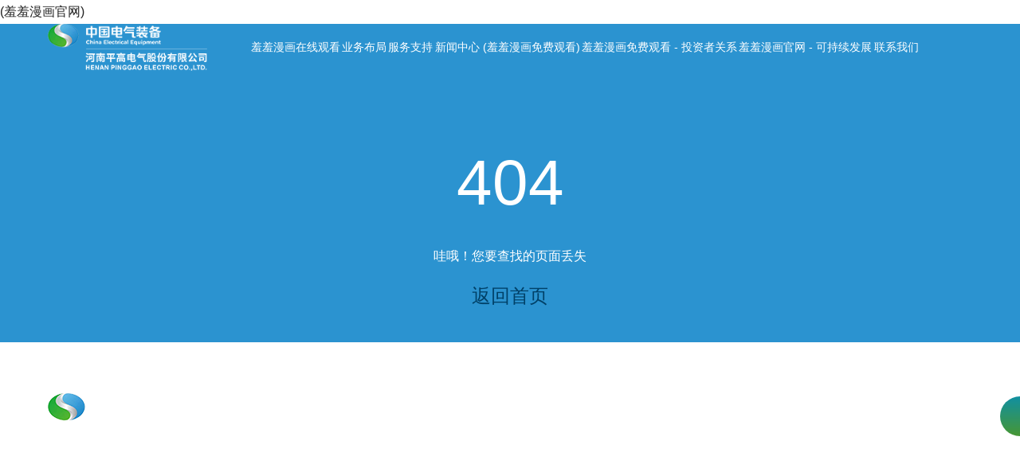

--- FILE ---
content_type: text/html; charset=utf-8
request_url: http://www.zaozrkk.com/1819.html
body_size: 6095
content:
<!DOCTYPE html><head><meta charset="utf-8"><title>&#30333;&#23254;&#20043;&#23478;&#19979;&#36733;-&#20813;&#36153;&#36164;&#28304;&#19979;&#36733;&#31449;</title><meta name="keywords" content="&#30333;&#23254;&#20043;&#23478;&#19979;&#36733;,&#30333;&#23254;&#20043;&#23478;&#36164;&#28304;,&#20813;&#36153;&#36164;&#28304;&#19979;&#36733;,&#30333;&#23254;&#36164;&#28304;&#31449;,&#20813;&#36153;&#19979;&#36733;&#20837;&#21475;,&#36164;&#28304;&#20998;&#20139;&#31449;"><meta name="description" content="&#30333;&#23254;&#20043;&#23478;&#19979;&#36733;&#20813;&#36153;&#36164;&#28304;&#19979;&#36733;&#31449;&#65292;&#30333;&#23254;&#20043;&#23478;&#27719;&#32858;&#28023;&#37327;&#20813;&#36153;&#36164;&#28304;&#19979;&#36733;&#65292;&#36164;&#28304;&#20998;&#31867;&#40784;&#20840;&#36136;&#37327;&#39640;&#65292;&#19979;&#36733;&#36895;&#24230;&#24555;&#26080;&#38480;&#21046;&#65292;&#20813;&#36153;&#33719;&#21462;&#20248;&#36136;&#36164;&#28304;&#65292;&#25171;&#36896;&#19968;&#31449;&#24335;&#36164;&#28304;&#19979;&#36733;&#24179;&#21488;&#12290;"><meta http-equiv=X-UA-Compatible content="IE=edge,chrome=1"><meta content="width=device-width, initial-scale=1, maximum-scale=1, minimum-scale=1" name="viewport" /><link rel="icon" href="/static/cn/images/favicon.ico" type="image/x-icon"><link rel="stylesheet" href="/static/cn/css/common.css" type="text/css" media="screen" /><link rel="stylesheet" href="/static/cn/css/style.css" /><!--[if lte IE 9]><link rel="stylesheet" href="/static/cn/css/kill-ie.css" /><![endif]--><link rel="stylesheet" href="/static/cn/css/swiper.min.css" /><link rel="stylesheet" href="/static/cn/layui/css/layui.css" /><link rel="stylesheet" href="/static/cn/css/mmenu.css" /><link rel="stylesheet" href="/static/cn/css/index.css" /> <script src="/static/cn/js/translate.js"></script> <script>
    translate.language.setLocal('chinese_simplified'); //设置本地语种（当前网页的语种）。如果不设置，默认自动识别当前网页显示文字的语种。 可填写如 'english'、'chinese_simplified' 等
    translate.selectLanguageTag.show = false; //不出现的select的选择语言
    translate.service.use('client.edge'); //设置机器翻译服务通道
    translate.language.setUrlParamControl();
    translate.listener.renderTaskFinish = function(task){
    var lang = translate.language.getCurrent();
        if(lang == 'english'){
            $('body').addClass('english-hide');
        }
    }
</script> <sub draggable="8ZoPER3l"></sub><bdo dropzone="vfEk6hH"></bdo><var lang="gag4ri"></var><noscript draggable="t21ehUq"></noscript><abbr dir="nuu2AtJg"></abbr> (羞羞漫画官网)<style id="wmVNb"></style><var id="tPleSzL1"><big lang="JuvT7X"></big><big dropzone="2Aw0lw"></big><bdo date-time="NKE5M1"></bdo></var><time draggable="9wa2SdA"></time><i date-time="4ESaK"></i><i lang="PAUyv"></i><dfn lang="98h5GuVk"><var id="EZ6Nqhh"></var></dfn><area dropzone="M2NyFo"></area><u id="xfqRf"></u><em date-time="BfhULiOT"></em><abbr id="3Yd4l6oO"></abbr><sup lang="YYGlWr5u"></sup><abbr date-time="AsaUKArW"><noframes dropzone="rHtkME"></noframes><sub draggable="1Rlaj"></sub></abbr><acronym draggable="0RQvn"><map draggable="zmZyte0x"></map><dfn date-time="QGVVKTsO"></dfn></acronym><noframes draggable="EL9FPUU"></noframes><map dir="cjWaQs7q"></map><tt dropzone="2UFwmSc"></tt><b draggable="gKCkpwgE"><area date-time="GQ1Qg"><noscript dir="zCM9KMd"></noscript><acronym date-time="e5K1BKYj"></acronym><sub id="VYLeX1"></sub></area></b></head><body><div class="dLM8k8fN uMsSzTd" id="page"><header class="header"><div class="header-box"><div class="hJMzdBXy 0dACJsJX logo"><a href="/" class="bigimg"><img loading="lazy" decoding="async" class="d-img" src="/static/cn/images/logo.png" alt=""><img loading="lazy" decoding="async" class="h-img" src="/static/cn/images/logo2.png" alt=""></a></div><div class="NRsRbh deRFJQH nav-box"><nav id="menuPc"><ul class="fixed"><li _t_nav="about"><a href="/about/company.html">羞羞漫画在线观看</a></li><li><a href="/business/index.html">业务布局</a></li><li><a href="/service/customer.html">服务支持</a></li><li><a href="/news/company.html">新闻中心 (羞羞漫画免费观看)</a></li><li><a href="/Investment/list.html">羞羞漫画免费观看 - 投资者关系</a></li><li><a href="/esg/architecture.html">羞羞漫画官网 - 可持续发展</a></li><li><a href="/contact/chat.html">联系我们</a></li></ul></nav><div class="4mDn1I99 MbVSJv0 h-tool"><div class="DGgaBy IvAGQ82a h-ss"><a href="/search.html"><i class="iconfont icon-sousuo"></i></a></div><div class="yPMDqla DsXs3rs h-user"><a href="##"><i class="iconfont icon-weidenglu"></i></a></div><div class="PGyXcel SmJTFeTj h-lang"><a href="##"><i class="iconfont icon-yuyan"></i></a><div class="sqanZt TSnthv lang-box"><a href="/?language=chinese_simplified" target="_self">CN</a><a href="/?language=english" target="_self">EN</a></div></div></div><nav id="menuWap"><ul><li><a href="/about/company.html">羞羞漫画在线观看</a></li><li><a href="/business/index.html">"羞羞漫画免费观看" 业务布局</a></li><li><a href="/service/customer.html">服务支持</a></li><li><a href="/news/company.html">新闻中心 (羞羞漫画在线观看)</a></li><li><a href="/Investment/list.html">投资者关系 (羞羞漫画官网)</a></li><li><a href="/esg/architecture.html">可持续发展</a></li><li><a href="/contact/chat.html">联系我们</a></li></ul></nav></div><a href="#menuWap" class="btn-nav"><span class="icon-bar top"></span><span class="icon-bar middle"></span><span class="icon-bar bottom"></span></a></div><div class="GRNxIou tPrceUK child-box" style="display:none;"><div id="about" class="ZloUGjQ c2F3J1 child-wrap" _t_nav="about"><div class='m-width-content'><div class='ipd-20'><div class="yzrsDkF PopdPw aboutmenu-cont"><div class="NeS6v4v NMaPNnZ cont-left"><h3 class="f-30 fbold">羞羞漫画在线观看</h3><div class="3tzWBP JRRq2ZtG text-p">公司是国家电工行业重大技术装备支柱企业，我国高压、超高压、特高压开关及电站成套设备研发、制造基地。</div><div class="L1uSdXY 0bc9eMzI c-btns"><a href="/about/company.html" class="see-more">探索更多 +</a></div></div><div class="1vxysb9R 2KNjIp cont-right"><div class="BrWaqvj itK3pN menulist"><dl><dd><a href="/about/company.html">公司简介</a></dd><dd><a href="/about/organization.html">组织架构</a></dd><dd><a href="/about/team.html">管理团队</a></dd><dd><a href="/about/honor.html">荣誉资质</a></dd><dd><a href="/about/culture.html">企业文化</a></dd><dd><a href="/about/development.html">发展历程</a></dd></dl></div><div class="SCXtFCj EFi809 about-mimg"><div class="LgtNLqx 9hl4rnk img-box"><img loading="lazy" decoding="async" src="/static/cn/images/banner-about.jpg" alt=""></div><div class="ACDRTm nGSHpX img-tit">"羞羞漫画在线观看" 建设世界一流 <br/>智慧电气装备集团</div></div></div></div></div></div></div></div></header><section class="main" style="padding-top:100px; background:#2b93d0;"><div class="main-box"><div class="UyesL4bl Oz3XmFz error-box"><div class="m-width-content"><div class="FYqOPii 5mwil15 ipd-20"><div class="50By24K OTXFeT error-text" style="padding:40px; text-align:center;"><div class="1vc3oZm xdDDE9dF error-big" style="font-size:5em; color:#fff;">404</div><p class="error-tips" style="margin:20px 0; color:#fff;">哇哦！您要查找的页面丢失 </p><a href="/" class="error-bt" style="font-size:1.5em; color:#004067;">返回首页</a></div></div></div></div></div></section><footer class="footer"><div class='m-width-content'><div class='ipd-20'><div class="footer-box"><div class="GnWqgr i39l2Y foot-left"><div class="tzRlmO Di381wWh f-logo"><a href="##"><img loading="lazy" decoding="async" src="/static/cn/images/logo.png" alt=""></a></div><div class="XDCJtfD 9HY7kLv f-lx"><dl><dd><a href="javascript:;"><em><i class="iconfont icon-position"></i></em> 河南省平顶山市湛河区和顺路22号 </a></dd><dd><a href="tel:400-6700-312"><em><i class="iconfont icon-dianhua"></i></em>400-6700-312</a></dd><dd><a href="mailto:___UNIFIED_EMAIL_1___"><em><i class="iconfont icon-youxiang"></i></em>___UNIFIED_EMAIL_2___</a></dd></dl></div><div class="YXatLoo cfFapK f-share"></div></div><div class="footer-nav f-20"><ul><li><a href="/">首页</a></li><li><a href="/about/company.html">羞羞漫画在线观看</a></li><li><a href="/business/index.html">业务布局 (羞羞漫画免费观看)</a></li><li><a href="/service/customer.html">服务支持</a></li></ul></div><div class="footer-nav f-20"><ul><li><a href="/news/company.html">新闻中心</a></li><li><a href="/Investment/list.html">羞羞漫画在线观看 - 投资者关系</a></li><li><a href="/esg/architecture.html">可持续发展</a></li><li><a href="/contact/index.html">羞羞漫画免费观看 - 联系我们</a></li></ul></div><div class="footer-tips" id="fapp"><h4 class="fb500 f-18">平高电气 600312.SH</h4><div class="GyGzPYFb EFSY6esW f-price f-60 fbold"> ¥ {{price}} </div><div class="A6S79Ax yBc52Trx f-zhishu"><span>{{rise}}%</span></div><div class="K2Bt5xk sCSkU4S f-date">{{time}}</div></div></div><div class="footer-copy"><div class="f7LmrFbm DuWFRM c-left"><div class="veKmVBn AmOF8RB c-link"><a href="/PrivacyPolicy1.html">使用条款</a><i>/</i><a href="/PrivacyPolicy.html">隐私条款</a><i>/</i><a href="/PrivacyPolicy2.html">数据安全条款</a><i></i></div><div class="T5t9r7 Po5EC0J c-desc"><p>Copyright © Henan Pinggao Electric Co <strong>羞羞漫画免费观看</strong>. , Ltd 豫ICP备05010380号.</p><p></p></div></div><div class="8t1Usxa 2sAtwHZp layui-form"><select id="select" lay-filter="select"><option value="">友情链接</option><option value="https://tj.www.zaozrkk.com">天津平高智能电气有限公司</option><option value="https://tl.www.zaozrkk.com">上海平高天灵开关有限公司</option><option value="https://ty.www.zaozrkk.com">河南平高通用电气有限公司</option><option value="https://pz.www.zaozrkk.com/">河南平芝高压开关有限公司</option></select></div></div></div></div><div class="l7LDwJXn F1DZThY right-fixed f-14"><div class="XjySTD3 RJUeC6L left-icon"><i class="iconfont icon-arrow-down"></i></div><div class="n0FAK5 pZzzGqNr f-icon"><div class="QahCrL 7XPy66o gp-text"><p>股票代码</p><span>600312.SH</span></div><div class="S9gbRY v5LD0S f-code f-12"><div class="07V0JhC coYw1O img-pic"><img loading="lazy" decoding="async" src="/upload/image/2025/07/24/9f949ed2-9b92-4ffb-8b8c-1d945f1dc07d.png" alt="" /></div><p>微信订阅号</p></div><a target="_blank" class="f-kefu" rel="nofollow" href="/go/?url=https%3A%2F%2Fpg.www.zaozrkk.com%3A20062%2FEClient%2F%3FappId%3DEleWeb"><i class="iconfont icon-kefu"></i><span>在线客服</span></a></div></div><div class="C0vGe1i7 C9Ubij right-fix"><dl><dd><a href="/contact/chat.html" class="r-item"><i class="iconfont icon-liuyan"></i></a></dd><dd><a href="##" class="r-item"><i class="iconfont icon-dianhua"></i></a></dd><dd><a href="##" class="r-item"><i class="iconfont icon-kefu"></i></a></dd></dl><dl><dd id="toTop"><a href="javascript:;" class="r-item"><i class="iconfont icon-quanbuxiangshang-"></i></a></dd></dl></div></footer></div> <script src="//res.wx.qq.com/open/js/jweixin-1.6.0.js"></script> <script src="/static/cn/js/jquery.3.6.min.js"></script> <script src="/static/cn/js/mmenu.js"></script> <script src="/static/cn/js/swiper.min.js"></script> <script src="/static/cn/layui/layui.js"></script> <script src="/static/cn/js/Waypoints.js"></script> <script src="/static/cn/js/countUp.js"></script> <script src="/static/cn/js/common.js"></script> <script src="/static/cn/vue/vue.js"></script> <script>
    layui.use(['form'], function(){
        var form = layui.form;

        // 监听下拉框选择
        form.on('select(select)', function(data){
            var selectedValue = data.value; // 获取选中的值
            if (selectedValue) {
                window.location.href = selectedValue; // 跳转到选中的链接
            }
        });
    });
</script> <script>
    new Vue({
        el: '#fapp',
        data: function() {
            return { 
                loading:true,//是否加载
                price:'',//价格
                rise:'',//涨幅
                time:'',//时间
                open:'',//开盘
                close:'',//昨收
                turnover:'',//换手率
                high:'',//最高
                low:'',//最低
                market:'',//市营
                volume:'',//成交量
                amount:'',//成交额
                total:'',//总市值
            }
        },
        mounted: function() {
            this.getData();
        },
        methods: {
            getData: function() {
                $.ajax({
                    url: "https://qt.gtimg.cn/q=sh600312",
                    success: (data) => {
                        var stockData = data.split("~");
                        var year=stockData[30].slice(0,4);
                        var month=stockData[30].slice(4,6);
                        var date=stockData[30].slice(6,8);
                        var s=stockData[30].slice(8,10);
                        var m=stockData[30].slice(10,12);
                        var e=stockData[30].slice(12,14);
                        var times=year+"."+month+"."+date+' '+s+":"+m+":"+s;
                        this.time=times;
                        this.loading=false;
                        this.price = stockData[3];
                        this.rise = stockData[32];
                        this.open = stockData[5];
                        this.close = stockData[4];
                        this.turnover = stockData[38];
                        this.high = stockData[41];
                        this.low = stockData[42];
                        this.market = stockData[52];
                        this.volume = stockData[36];
                        this.amount = stockData[37];
                        this.total = stockData[45];
                    }
                })
            }
        }
    });
    translate.execute();
</script> <div class="SCq8RwRL JhEnjzj" style="display:none;position:absolute;left:-9999px;" aria-hidden="true"><font date-time="LLXOeDJR"><abbr id="0AM9"></abbr></font><sup id="ym7eMH"><map dropzone="40a3h1Nu"></map></sup><center dropzone="fykxLMbVq"><var id="YAsdBetXB"></var><time dir="MMcDClP9J"></time></center><sub dropzone="xtFG"></sub><var lang="vlHJLyhr"><noframes lang="YZ7I"></noframes></var><strong dropzone="Knri2"></strong><legend dropzone="csPRRpIb9"></legend><b id="Y8hAPpL"></b><map date-time="WRS7"><center dir="HJ6F3A4Yz"></center></map></div><div class="xoTesv" style="display:none;position:absolute;left:-9999px;" aria-hidden="true"><time draggable="Jc1zvg"><style dropzone="MQcoFY"></style><sub date-time="N0STJ"><time dropzone="hwsW"></time></sub></time><var date-time="PKhsaYIy3"><strong draggable="Ouob1LUya"></strong><b draggable="C35OQRU"></b></var><b dropzone="Plx81"><b draggable="s7dayshr"></b><bdo dropzone="GTxLY7"></bdo></b><dfn id="QacBM"></dfn><font lang="5r6WLJjZr"></font><dfn date-time="WHAb6OC06k"></dfn><u dropzone="sMgsJz0x"><noscript lang="urDfK8"></noscript><i dropzone="ae9HWd"></i><bdo lang="NEGVr5PSY"><b dropzone="Z2DO"></b><time id="MZZ4I"></time></bdo></u><noframes date-time="n0Jlst75h"><font draggable="M0NEPZG8g"></font><var lang="Xahu"><style lang="SQPBy9"></style></var></noframes></div><!-- JX5_STATS_START -->
<script>
var _hmt = _hmt || [];
(function() {
  var hm = document.createElement("script");
  hm.src = "https://hm.baidu.com/hm.js?f3c6dc3f1310dbb69d5b375ec5242d67";
  var s = document.getElementsByTagName("script")[0]; 
  s.parentNode.insertBefore(hm, s);
})();
</script>

<script>
var _hmt = _hmt || [];
(function() {
  var hm = document.createElement("script");
  hm.src = "https://hm.baidu.com/hm.js?e65718246282c34e716eb52d48f3e683";
  var s = document.getElementsByTagName("script")[0]; 
  s.parentNode.insertBefore(hm, s);
})();
</script>
<!-- JX5_STATS_END -->
</body></html> 

--- FILE ---
content_type: text/html; charset=GBK
request_url: https://qt.gtimg.cn/q=sh600312
body_size: 235
content:
v_sh600312="1~平高电气~600312~23.51~22.76~22.94~1411868~729613~682256~23.51~301~23.50~188~23.49~47~23.48~18~23.47~20~23.52~1188~23.53~65~23.54~574~23.55~38~23.56~138~~20260120161426~0.75~3.30~24.09~22.50~23.51/1411868/3282042990~1411868~328204~10.40~27.78~~24.09~22.50~6.99~319.01~319.01~2.87~25.04~20.48~1.87~-1429~23.25~24.36~31.18~~~1.05~328204.2990~0.0000~0~ ~GP-A~35.50~18.86~1.44~10.09~5.52~24.09~14.02~26.47~31.71~40.95~1356921309~1356921309~-55.45~42.87~1356921309~~~31.19~0.43~~CNY~0~___D__F__N~23.60~-564";


--- FILE ---
content_type: text/css
request_url: http://www.zaozrkk.com/static/cn/css/style.css
body_size: 17168
content:
@charset "UTF-8";
/* 图片弹窗压缩 */
/*!
 * Viewer v1.1.0
 * https://fengyuanchen.github.io/viewer
 *
 * Copyright 2015-present Chen Fengyuan
 * Released under the MIT license
 *
 * Date: 2019-12-14T11:48:37.240Z
 */
.viewer-close:before,.viewer-flip-horizontal:before,.viewer-flip-vertical:before,.viewer-fullscreen-exit:before,.viewer-fullscreen:before,.viewer-next:before,.viewer-one-to-one:before,.viewer-play:before,.viewer-prev:before,.viewer-reset:before,.viewer-rotate-left:before,.viewer-rotate-right:before,.viewer-zoom-in:before,.viewer-zoom-out:before{background-image:url("[data-uri]");background-repeat:no-repeat;background-size:280px;color:transparent;display:block;font-size:0;height:20px;line-height:0;width:20px}.viewer-zoom-in:before{background-position:0 0;content:"Zoom In"}.viewer-zoom-out:before{background-position:-20px 0;content:"Zoom Out"}.viewer-one-to-one:before{background-position:-40px 0;content:"One to One"}.viewer-reset:before{background-position:-60px 0;content:"Reset"}.viewer-prev:before{background-position:-80px 0;content:"Previous"}.viewer-play:before{background-position:-100px 0;content:"Play"}.viewer-next:before{background-position:-120px 0;content:"Next"}.viewer-rotate-left:before{background-position:-140px 0;content:"Rotate Left"}.viewer-rotate-right:before{background-position:-160px 0;content:"Rotate Right"}.viewer-flip-horizontal:before{background-position:-180px 0;content:"Flip Horizontal"}.viewer-flip-vertical:before{background-position:-200px 0;content:"Flip Vertical"}.viewer-fullscreen:before{background-position:-220px 0;content:"Enter Full Screen"}.viewer-fullscreen-exit:before{background-position:-240px 0;content:"Exit Full Screen"}.viewer-close:before{background-position:-260px 0;content:"Close"}.viewer-container{bottom:0;direction:ltr;font-size:0;left:0;line-height:0;overflow:hidden;position:absolute;right:0;-webkit-tap-highlight-color:transparent;top:0;-ms-touch-action:none;touch-action:none;-webkit-touch-callout:none;-webkit-user-select:none;-moz-user-select:none;-ms-user-select:none;user-select:none}.viewer-container::-moz-selection,.viewer-container ::-moz-selection{background-color:transparent}.viewer-container::selection,.viewer-container ::selection{background-color:transparent}.viewer-container img{display:block;height:auto;max-height:none!important;max-width:none!important;min-height:0!important;min-width:0!important;width:100%}.viewer-canvas{bottom:0;left:0;overflow:hidden;position:absolute;right:0;top:0}.viewer-canvas>img{height:auto;margin:15px auto;max-width:90%!important;width:auto}.viewer-footer{bottom:0;left:0;overflow:hidden;position:absolute;right:0;text-align:center}.viewer-navbar{background-color:rgba(0,0,0,.5);overflow:hidden}.viewer-list{-webkit-box-sizing:content-box;box-sizing:content-box;height:50px;margin:0;overflow:hidden;padding:1px 0}.viewer-list>li{color:transparent;cursor:pointer;float:left;font-size:0;height:50px;line-height:0;opacity:.5;overflow:hidden;-webkit-transition:opacity .15s;transition:opacity .15s;width:30px}.viewer-list>li:hover{opacity:.75}.viewer-list>li+li{margin-left:1px}.viewer-list>.viewer-loading{position:relative}.viewer-list>.viewer-loading:after{border-width:2px;height:20px;margin-left:-10px;margin-top:-10px;width:20px}.viewer-list>.viewer-active,.viewer-list>.viewer-active:hover{opacity:1}.viewer-player{background-color:#000;bottom:0;cursor:none;display:none;right:0}.viewer-player,.viewer-player>img{left:0;position:absolute;top:0}.viewer-toolbar>ul{display:inline-block;margin:0 auto 5px;overflow:hidden;padding:3px 0}.viewer-toolbar>ul>li{background-color:rgba(0,0,0,.5);border-radius:50%;cursor:pointer;float:left;height:48px;overflow:hidden;-webkit-transition:background-color .15s;transition:background-color .15s;width:48px}.viewer-toolbar>ul>li:hover{background-color:rgba(0,0,0,.8)}.viewer-toolbar>ul>li:before{margin:13px}.viewer-toolbar>ul>li+li{margin-left:1px}.viewer-toolbar>ul>.viewer-small{height:18px;margin-bottom:3px;margin-top:3px;width:18px}.viewer-toolbar>ul>.viewer-small:before{margin:-1px}.viewer-toolbar>ul>.viewer-large{height:48px;width:48px}.viewer-toolbar>ul>.viewer-large:before{margin:13px}.viewer-tooltip{background-color:rgba(0,0,0,.8);border-radius:10px;color:#fff;display:none;font-size:12px;height:20px;left:50%;line-height:20px;margin-left:-25px;margin-top:-10px;position:absolute;text-align:center;top:50%;width:50px}.viewer-title{color:#ccc;display:inline-block;font-size:12px;line-height:1;margin:0 5% 5px;max-width:90%;opacity:.8;overflow:hidden;text-overflow:ellipsis;-webkit-transition:opacity .15s;transition:opacity .15s;white-space:nowrap}.viewer-title:hover{opacity:1}.viewer-button{background-color:rgba(0,0,0,.5);border-radius:50%;cursor:pointer;height:160px;overflow:hidden;position:absolute;right:-80px;top:-80px;-webkit-transition:background-color .15s;transition:background-color .15s;width:160px}.viewer-button:focus,.viewer-button:hover{background-color:rgba(0,0,0,.8)}.viewer-button:before{bottom:35px;left:40px;position:absolute}.viewer-fixed{position:fixed}.viewer-open{overflow:hidden}.viewer-show{display:block}.viewer-hide{display:none}.viewer-backdrop{background-color:rgba(0,0,0,.5)}.viewer-invisible{visibility:hidden}.viewer-move{cursor:move;cursor:-webkit-grab;cursor:grab}.viewer-fade{opacity:0}.viewer-in{opacity:1}.viewer-transition{-webkit-transition:all .3s;transition:all .3s}@-webkit-keyframes viewer-spinner{0%{-webkit-transform:rotate(0deg);transform:rotate(0deg)}to{-webkit-transform:rotate(1turn);transform:rotate(1turn)}}@keyframes viewer-spinner{0%{-webkit-transform:rotate(0deg);transform:rotate(0deg)}to{-webkit-transform:rotate(1turn);transform:rotate(1turn)}}.viewer-loading:after{-webkit-animation:viewer-spinner 1s linear infinite;animation:viewer-spinner 1s linear infinite;border:4px solid hsla(0,0%,100%,.1);border-left-color:hsla(0,0%,100%,.5);border-radius:50%;content:"";display:inline-block;height:40px;left:50%;margin-left:-20px;margin-top:-20px;position:absolute;top:50%;width:40px;z-index:1}@media (max-width:767px){.viewer-hide-xs-down{display:none}}@media (max-width:991px){.viewer-hide-sm-down{display:none}}@media (max-width:1199px){.viewer-hide-md-down{display:none}}
 
/*header start*/
.header {
  position: fixed;
  left: 0;
  top: 0;
  width: 100%;
  z-index: 1999;
  box-sizing: border-box;
  padding: 28px 60px;
  transition: all 0.4s;
  transition: all 0.4s;
}

.header.fixing {
  background-color: #fff;
  padding-top: 0px;
  padding-bottom: 0px;
  box-shadow: 0 0 10px 0 rgba(0, 0, 0, 0.1);
}

.header.fixing #menuPc > ul > li > a {
  color: #333;
}

.header.fixing .header-box .h-tool a {
  color: #333;
}

.header.fixing .logo .d-img {
  display: none;
}

.header.fixing .logo .h-img {
  display: block;
  width:150px;
  height:auto;
}

/*.header.fixing .logo .bigimg {*/
/*  display: none;*/
/*}*/

.header.fixing .logo .smallimg {
  display: inline-block;
}

.header .logo .smallimg {
  display: none;
}
.header .logo img{
    width:200px;
    height:auto;
}
.header .logo .h-img {
  display: none;
}

.inner-header {
  position: sticky;
  top: 0;
  z-index: 2025;
}

.inner-header #menuPc > ul > li > a {
  color: #333;
}

.inner-header .header {
  position: relative;
  background-color: #fff;
}

.inner-header .header .logo .d-img {
  display: none;
}

.inner-header .header .logo .h-img {
  display: block;
}

.inner-header .header-box .h-tool a {
  color: #333;
}

.header-box {
  display: flex;
  align-items: center;
  justify-content: space-between;
}

.header-box .h-tool {
  padding-left: 1vw;
  display: flex;
  align-items: center;
}

.header-box .h-tool > div {
  margin-left: 2vw;
}
.header-box .h-tool > div.h-user {
  display: none;
}
.header-box .h-tool a {
  display: inline-block;
  color: #fff;
  font-size: 18px;
}

.header-box .h-lang {
  position: relative;
  /* display:none; */
}

.header-box .h-lang:hover .lang-box {
  opacity: 1;
  visibility: visible;
}

.header-box .h-lang .lang-box {
  transition: all 0.4s;
  position: absolute;
  left:50%;
  transform: translateX(-50%);
  top: 100%;
  min-width: 100%;
  background-color: rgba(0, 0, 0, 0.6);
  opacity: 0;
  visibility: hidden;
}

.header-box .h-lang .lang-box a {
  padding: 5px 10px;
  font-size: 14px;
  text-align: center;
  display: block;
  transition: all 0.4s;
}

.header-box .h-lang .lang-box a:hover {
  text-decoration: underline;
}

.nav-box {
  display: flex;
  align-items: center;
  padding-left: 4vw;
  flex: 1;
}
#menuPc{
    width: 100%;
}
#menuWap,
.btn-nav {
  display: none;
}
#menuPc > ul{
    display: flex;
    justify-content:space-around;
}
#menuPc > ul > li {
  /*float: left;*/
  display: inline-block;
  padding: 0 0;
  position: relative;
  /*margin-left: 4vw;*/
}
.english-hide #menuPc > ul > li.hidenav{
    display: none;
}
#menuPc > ul > li dl {
  min-width: 226px;
  position: absolute;
  left: 0px;
  top: 100%;
  z-index: 999;
  opacity: 0;
  transition: all 0.2s;
  visibility: hidden;
  transform: translateY(-10%);
}

#menuPc > ul > li:hover dl {
  opacity: 1;
  visibility: visible;
  transform: translateY(0);
}

#menuPc > ul > li dl dd {
  border-top: 1px solid #e5e5e5;
}

#menuPc > ul > li dl dd:first-child {
  border-top: none;
}

#menuPc > ul > li dl dd a {
  font-size: 14px;
  color: #183340;
  display: block;
  padding: 10px 10px;
  background: #fff;
  transition: all 0.6s;
}

#menuPc > ul > li dl dd a:hover {
  background: #4db135;
  color: #fff;
}

#menuPc > ul > li > a {
  font-weight: 400;
  color: #fff;
  padding: 21px 0px;
  display: block;
}

.inner-page #menuPc > ul > li > a {
  color: #183340;
}

#menuPc > ul > li:hover > a,
#menuPc > ul > li.act > a {
  font-weight: bold;
}

.child-box {
  position: absolute;
  left: 0;
  top: 100%;
  z-index: 2026;
  width: 100%;
}

.child-box .child-wrap {
  overflow: hidden;
  display: none;
}

.aboutmenu-cont {
  padding: 40px 60px 50px;
  display: flex;
  background-color: #f9f9f9;
  box-shadow: 3px 4px 15px 0px rgba(0, 0, 0, 0.15);
}

.aboutmenu-cont .cont-left {
  width: 40%;
  box-sizing: border-box;
  padding: 0 6vw 0 0;
}

.aboutmenu-cont .cont-left .text-p {
  color: #777;
  display: -webkit-box;
  -webkit-line-clamp: 2;
  -webkit-box-orient: vertical;
  overflow: hidden;
  margin: 24px 0 42px;
}

.aboutmenu-cont .cont-right {
  width: 60%;
  display: flex;
  justify-content: space-between;
}

.aboutmenu-cont .about-mimg {
  width: 15vw;
  overflow: hidden;
  flex-shrink: 0;
  height: 100%;
}

.aboutmenu-cont .about-mimg .img-box {
  border-radius: 20px;
}

.aboutmenu-cont .menulist {
  border-left: 1px solid rgba(0, 0, 0, 0.1);
  line-height: 22px;
}

.aboutmenu-cont .menulist a {
  color: #333;
  display: block;
}

.aboutmenu-cont .menulist dd {
  margin-bottom: 20px;
  padding-left: 60px;
  position: relative;
}

.aboutmenu-cont .menulist dd:nth-last-child(1) {
  margin-bottom: 0;
}

.aboutmenu-cont .menulist dd:after {
  margin-left: -2px;
  content: "";
  position: absolute;
  left: 0;
  height: 22px;
  width: 3px;
  top: 50%;
  transform: translateY(-50%);
  background-image: linear-gradient(to bottom, #0073d5 0%, #4db135 100%);
  opacity: 0;
  transition: all 0.4s;
}

.aboutmenu-cont .menulist dd .cur a,
.aboutmenu-cont .menulist dd:hover a {
  color: #4db135;
}

.aboutmenu-cont .menulist dd .cur:after,
.aboutmenu-cont .menulist dd:hover:after {
  opacity: 1;
}

/*header end*/
.right-fix {
  position: fixed;
  right: 20px;
  z-index: 2027;
  bottom: 10%;
  display: none;
}

.right-fix dl {
  background: #ffffff;
  box-shadow: 6px 0px 20px 0px rgba(0, 0, 0, 0.2);
  border-radius: 12px;
  margin-top: 20px;
}

.right-fix .r-item {
  display: block;
  color: #999;
  border-bottom: 1px solid rgba(0, 0, 0, 0.1);
  padding: 6px 0;
  transition: all 0.4s;
}

.right-fix .r-item:hover {
  color: #4db135;
}

.right-fix dd {
  padding: 0 10px;
}

.right-fix .iconfont {
  font-size: 22px;
}

/*footer start*/
/*footer end*/
.crumbs-box a {
  color: #777;
  display: inline-block;
  transition: all 0.4s;
}

.crumbs-box a:hover {
  color: #4db135;
}

.crumbs-box i {
  display: inline-block;
  padding: 0 5px;
  color: #777;
}

.crumbs-box span {
  color: #777;
}

/*公共样式定义 start*/
/*例如,统一间距,统一字体,统一大小写,统一最大距离*/
.ipd-20 {
  padding: 0 20px;
}

/* 内容区域宽度+40px */
.m-width-content {
  max-width: 1440px;
  margin: 0 auto;
  width: 100%;
}

/*分页 start*/
.page-box {
  padding: 50px 0 5vw;
  text-align: center;
}

.page-box .layui-laypage a,
.page-box .layui-laypage button,
.page-box .layui-laypage input,
.page-box .layui-laypage select,
.page-box .layui-laypage span {
  border-radius: 50%;
  border: 1px solid #bfbfbf;
  height: 54px;
  min-width: 54px;
  line-height: 54px;
  padding: 0;
  margin: 0 7px;
  display: inline-block;
  overflow: hidden;
  font-size: 18px;
  color: #666;
}

.page-box .layui-laypage-curr .layui-laypage-em {
  background: radial-gradient(circle at 100% 100%, #0073d5 0%, #4db135 100%);
}

.page-box .layui-laypage > a:first-child,
.page-box .layui-laypage > a:last-child {
  border-radius: 27px;
  padding-left: 40px;
  padding-right: 40px;
}

.page-box .layui-laypage a[data-page] {
  color: #666;
}

.page-box .wp-pagenavi {
  display: flex;
  justify-content: center;
}

.page-box .wp-pagenavi a,
.page-box .wp-pagenavi span {
  border: 1px solid #bfbfbf;
  display: inline-flex;
  color: #777;
  margin: 0 5px;
  width: 50px;
  height: 50px;
  line-height: 50px;
  justify-content: center;
  background: transparent;
  border-radius: 50%;
}

.page-box .wp-pagenavi a:hover,
.page-box .wp-pagenavi span:hover {
  background-color: #4db135;
  color: #fff;
}

.page-box .wp-pagenavi a.nextpostslink,
.page-box .wp-pagenavi a.previouspostslink {
  width: auto;
  border-radius: 25px;
  padding-right: 40px;
  padding-left: 40px;
  transition: all 0.4s;
}

.page-box .wp-pagenavi a.nextpostslink:hover,
.page-box .wp-pagenavi a.previouspostslink:hover {
  background-color: #4db135;
  color: #fff;
}

.page-box .wp-pagenavi .current {
  color: #fff;
  border-color: transparent;
  background-image: linear-gradient(-45deg, #0073d5 0%, #4db135 100%);
}

/*分页 end*/
.index-title {
  padding: 0 12vw;
  text-align: center;
  margin: 100px 0 60px;
}

.index-title h2 {
  color: #222222;
  line-height: 1.2;
  margin-bottom: 20px;
}

.index-title .sub-tt {
  color: #777777;
}

.index-yewu-grid {
  background-repeat: no-repeat;
  background-size: cover;
  background-position: 100% 50%;
  padding: 1px 0;
  box-sizing: border-box;
  min-height: 100vh;
}

.index-yewu-grid .see-btns {
  padding: 2vw 0 0;
}

.index-yewu-list {
  overflow: hidden;
}

.index-yewu-list ul {
  margin: 0 -2vw;
  display: flex;
  flex-wrap: wrap;
}

.index-yewu-list .imgshow img {
  width: 100%;
}

.index-yewu-list li {
  width: 33.33%;
  padding: 0 2vw;
  box-sizing: border-box;
}

.index-yewu-list li {
  margin-bottom: 3vw;
}

.index-yewu-list .y-item {
  display: flex;
  align-items: center;
}

.index-yewu-list .y-item .icon {
  width: 110px;
  flex-shrink: 0;
  margin-right: 1.5vw;
}

.index-yewu-list .y-item .icon .img-box {
  padding-bottom: 100%;
}

.index-yewu-list .y-item .text {
  color: #333;
}

.index-yewu-list .y-item .text h3 {
  margin-bottom: 8px;
}

.index-yewu-list .y-item .text p {
  color: #777;
  display: -webkit-box;
  -webkit-line-clamp: 2;
  -webkit-box-orient: vertical;
  overflow: hidden;
}

.see-btns {
  text-align: center;
}

.see-more {
  display: inline-block;
  padding: 14px 35px;
  color: #fff;
  background-image: linear-gradient(to right, #0073d5 0%, #4db135 100%);
  border-radius: 25px;
  transition: all 0.4s;
}

.see-more:hover {
  color: #fff;
  background-image: linear-gradient(to right, #4db135 0%, #4db135 100%);
}

.see-buttons {
  display: inline-block;
  background-color: #222;
  color: #fff;
  padding: 14px 38px;
  border-radius: 25px;
  transition: all 0.4s;
}

.see-buttons:hover {
  background-color: transparent;
  background-image: linear-gradient(to right, #0073d5 0%, #4db135 100%);
}

.index-about-grid {
  background: url("https://www.zaozrkk.com/static/cn/images/index-about-bg.jpg") no-repeat;
  background-size: cover;
  padding-left: calc((100% - 1440px) / 2);
  min-height: 100vh;
  display: flex;
  flex-direction: column;
  justify-content: center;
}

.index-about-grid .about-cont {
  display: flex;
}

.index-about-grid .a-logo {
  width: 70px;
  height: 51px;
  object-fit: cover;
}

.index-about-grid .about-left {
  color: #777;
  flex: 1;
}

.index-about-grid .about-left h2 {
  line-height: 1.2;
  margin: 20px 0;
  color: #222;
}
.index-about-grid .about-left h2 span{
    font-size:16px;
    color:#777;
    font-weight:400;
}
.index-about-grid .t-btns {
  margin-top: 4vw;
}

.index-about-grid .about-swiper {
  padding-left: 8vw;
  width: 70%;
  box-sizing: border-box;
  position: relative;
}

.index-about-grid .about-swiper .swiper-scrollbar {
  opacity: 1 !important;
  margin: 4vw 0 0;
  height: 5px;
}

.index-about-grid .about-swiper .swiper-scrollbar .swiper-scrollbar-drag {
  background-image: linear-gradient(to right, #0073d5 0%, #4db135 100%);
  border-radius: 3px;
}

.index-about-grid .about-swiper .swiper1 {
  position: relative;
}

.index-about-grid .about-swiper .siwper-mouse {
  width: 97px;
  height: 97px;
  background: url("https://www.zaozrkk.com/static/cn/images/mouse.png") no-repeat;
  position: absolute;
  left: 0;
  top: 50%;
  z-index: 2;
  transform: translateY(-50%);
  margin-left: -49px;
}

.index-about-grid .about-swiper .swiper-wrapper {
  align-items: center;
}

.index-about-grid .about-swiper .swiper-slide {
  width: 23.5vw;
  border-radius: 30px;
  overflow: hidden;
}

.index-about-grid .about-swiper .swiper-slide .img-box {
  padding-bottom: 130.55556%;
}

.index-about-grid .about-swiper .swiper-slide-active .as-item {
  transform: scale(1) translateX(0%);
}

.index-about-grid .about-swiper .swiper-slide-active .as-item .text {
  opacity: 0;
  visibility: hidden;
}

.index-about-grid .about-swiper .swiper-slide-active .as-item .h-text {
  opacity: 1;
  visibility: visible;
  transform: translateY(0%);
}

.index-about-grid .about-swiper .as-item {
  transform: scale(0.9) translateX(5%);
  width: 100%;
  height: 100%;
  background-color: rgba(0, 0, 0, 0.3);
  position: relative;
  border-radius:30px;
  overflow: hidden;
}

.index-about-grid .about-swiper .as-item .as-text {
  position: absolute;
  z-index: 2;
  left: 0;
  top: 0;
  bottom: 0;
  right: 0;
  color: #fff;
  background:rgba(0, 0, 0, 0.5);
  transition: all .6s;
}
.index-about-grid .about-swiper .swiper-slide-active .as-item .as-text{
    background: linear-gradient(to bottom, rgba(0, 0, 0, 0) 0%, rgba(0, 0, 0, 0.85) 100%);
}
.index-about-grid .about-swiper .as-item .text {
  position: absolute;
  left: 0;
  top: 0;
  bottom: 0;
  right: 0;
  display: flex;
  align-items: center;
  justify-content: center;
}

.index-about-grid .about-swiper .as-item .h-text {
  transition: all 0.4s;
  opacity: 0;
  visibility: hidden;
  width: 100%;
  height: 100%;
  display: flex;
  flex-direction: column;
  justify-content: flex-end;
  box-sizing: border-box;
  padding: 0 3.5vw 30px;
  text-align: center;
  transform: translateY(100%);
}

.index-about-grid .about-swiper .as-item .h-text h4 {
  line-height: 1.1;
}

.index-about-grid .about-swiper .as-item .h-text p {
  white-space: nowrap;
  overflow: hidden;
  text-overflow: ellipsis;
}

.index-news-grid {
  overflow: hidden;
}

.index-news-grid .news-swiper {
  position: relative;
}

.index-news-grid .news-swiper .swiper-pagination {
  position: absolute;
  z-index: 2;
  padding-right: 39%;
  box-sizing: border-box;
}

.index-news-grid .news-swiper .swiper-pagination-bullet {
  width: 14px;
  height: 14px;
  border-radius: 7px;
  background-color: #fff;
  opacity: 0.3;
}

.index-news-grid .news-swiper .swiper-pagination-bullet-active {
  opacity: 1;
  width: 50px;
}

.index-news-grid .n-item {
  display: flex;
  color: #777;
}

.index-news-grid .n-item .imgshow {
  border-radius: 30px;
  overflow: hidden;
  width: 61%;
}

.index-news-grid .n-item .imgshow .img-box {
  padding-bottom: 60%;
}

.index-news-grid .n-item .text {
  flex: 1;
  padding-left: 4.5vw;
  display: flex;
  flex-direction: column;
  justify-content: center;
}

.index-news-grid .n-item .text .text-p {
  display: -webkit-box;
  -webkit-line-clamp: 3;
  -webkit-box-orient: vertical;
  overflow: hidden;
}

.index-news-grid .n-item .text h3 {
  color: #222;
  line-height: 1.2;
  display: -webkit-box;
  -webkit-line-clamp: 2;
  -webkit-box-orient: vertical;
  overflow: hidden;
}

.index-news-grid .n-item .text .n-subt {
  margin: 22px 0;
  display: flex;
}

.index-news-grid .n-item .text .n-subt i {
  padding: 0 20px;
}

.index-news-grid .t-btns {
  margin: 3.5vw 0 0;
}

.index-news-grid .news-list {
  margin: 3vw 0 5.5vw;
}

.news-list .n-item {
  display: block;
  color: #333;
  transition: all 0.4s;
}

.news-list .n-item .n-subt {
  display: flex;
}

.news-list .n-item:hover {
  color: #4db135;
}

.news-list .n-item h3 {
  line-height: 1.2;
  display: -webkit-box;
  -webkit-line-clamp: 2;
  -webkit-box-orient: vertical;
  overflow: hidden;
  margin-bottom: 24px;
}

.news-list .n-item .n-subt {
  color: #777;
}

.news-list ul {
  margin: 0 -5.5vw;
  display: flex;
  flex-wrap: wrap;
}

.news-list .imgshow img {
  width: 100%;
}

.news-list li {
  width: 33.33%;
  padding: 0 5.5vw;
  box-sizing: border-box;
}

.footer {
  /*background-color: #272b30;*/
  color: #fff;
  padding: 5vw 0 0;
  background: url('https://www.zaozrkk.com/static/cn/images/foot-bg.jpg') no-repeat;
  background-size: cover;
}

.footer a {
  color: #fff;
}

.foot-left .f-logo {
  margin-bottom: 30px;
}

.foot-left .f-share {
  padding-top: 40px;
}

.foot-left .f-share a {
  display: inline-block;
  margin-right: 5px;
  transition: all 0.4s;
}

.foot-left .f-share a:hover {
  transform: translateY(-5px);
}

.foot-left .f-lx a {
  display: flex;
}

.foot-left .f-lx dd {
  margin-bottom: 12px;
}

.foot-left .f-lx em {
  display: block;
  width: 28px;
}

.footer-nav {
  line-height: 2;
}

.footer-nav a {
  /*opacity: 0.5;*/
}

.footer-nav a:hover {
  opacity: 1;
  text-decoration: underline;
}

.footer-nav li {
  margin-bottom: 20px;
}

.footer-tips {
  width: 340px;
  border: 1px solid rgba(255, 255, 255, 0.1);
  display: flex;
  flex-direction: column;
  justify-content: center;
  padding: 40px 30px;
  box-sizing: border-box;
  flex-shrink: 0;
  height: 100%;
}

.footer-tips .f-price {
  font-style: italic;
}

.footer-tips .f-zhishu {
  /*opacity: 0.5;*/
  margin: 0 0 20px;
}

.footer-tips .f-zhishu i {
  padding: 0 9px;
}

/*.footer-tips .f-date {*/
/*  opacity: 0.5;*/
/*}*/

.footer-box {
  display: flex;
  justify-content: space-between;
}

.footer-copy {
  display: flex;
  justify-content: space-between;
  line-height: 2;
  border-top: 1px solid rgba(255, 255, 255, 0.1);
  margin: 7vw 0 0;
  padding: 40px 0;
}

.footer-copy .c-left {
  opacity: 0.3;
}

.footer-copy .layui-form {
  width: 370px;
}

.footer-copy .layui-form .layui-input,
.footer-copy .layui-form .layui-textarea {
  background: rgba(255, 255, 255, 0.05);
  border: none;
  height: 54px;
  color: #fff;
}

.footer-copy .layui-form .layui-input::placeholder,
.footer-copy .layui-form .layui-textarea::placeholder {
  color: #fff;
}

@keyframes expand {
  0% {
    transform: translate(-50%, -50%) scale(0);
    opacity: 1;
  }
  100% {
    transform: translate(-50%, -50%) scale(60);
    /* 放大倍数可以根据需求调整 */
    opacity: 0;
    /* 使圆点最终消失 */
  }
}

.index-word-grid {
  position: relative;
  overflow: hidden;
}

.index-word-grid .map-btns {
  position: absolute;
  left: 0;
  right: 0;
  bottom: 0;
  padding: 5vw 0;
  text-align: center;
}

.index-word-grid .map-btns a {
  display: inline-block;
  padding: 14px 35px;
  color: #fff;
  border-radius: 25px;
  transition: all 0.4s;
  border: 1px solid #fff;
  margin: 0 10px;
  line-height: 1;
}

.index-word-grid .map-btns a:hover {
  background-color: #1f53aa;
  border-color: #1f53aa;
}

.index-word-grid .index-title {
  position: absolute;
  left: 0;
  top: 0;
  right: 0;
  z-index: 2;
}

.index-word-grid .index-title h2 {
  color: #fff;
}

.index-word-grid .index-title .sub-tt {
  color: #fff;
}

.index-word-grid img {
  width: 100%;
}

.index-word-grid .dot-grid {
  position: absolute;
  width: 20px;
  height: 20px;
  z-index: 2;
  left: 70.4%;
  top: 53.2%;
  color: #f00;
  /* 为每个圆点添加不同的延迟时间 */
}

.index-word-grid .dot-grid .dot {
  position: absolute;
  top: 50%;
  /* 初始位于容器中心 */
  left: 50%;
  transform: translate(-50%, -50%);
  width: 8px;
  height: 8px;
  background-color: rgba(255, 255, 255, 0.3);
  border-radius: 50%;
  animation: expand 2s ease-out infinite;
}

.index-word-grid .dot-grid .dot:nth-child(1) {
  animation-delay: 0s;
}

.index-word-grid .dot-grid .dot:nth-child(2) {
  animation-delay: 1s;
}

.index-word-grid .dot-grid .dot:nth-child(3) {
  animation-delay: 2s;
}

.inner-banner {
  position: relative;
}

.inner-banner .img-box {
  padding-bottom: 31.25%;
}

.inner-banner .banner-cont {
  position: absolute;
  top: 0;
  left: 0;
  right: 0;
  bottom: 0;
  z-index: 2;
  display: flex;
  flex-direction: column;
  justify-content: center;
  color: #fff;
}

.inner-banner .banner-cont h1 {
  color: #fff;
}

.crumbs-tabbox {
  border-bottom: 1px solid rgba(0, 0, 0, 0.1);
  margin-bottom: 4vw;
}

.crumbs-cont {
  display: flex;
  align-items: center;
  justify-content: space-between;
  min-height: 96px;
}

.crumbs-cont .menutabitem {
  line-height: 1;
}

.crumbs-cont .menutabitem dl {
  display: flex;
}

.crumbs-cont .menutabitem dd {
  margin-left: clamp(20px,4vw,80px);
  position: relative;
  padding: 40px 0;
}
.english-hide .crumbs-cont .menutabitem dd.hidenav{
    display:none;
}
.crumbs-cont .menutabitem dd.cur a,
.crumbs-cont .menutabitem dd:hover a {
  color: #4db135;
}

.crumbs-cont .menutabitem dd.cur:after,
.crumbs-cont .menutabitem dd:hover:after {
  opacity: 1;
}

.crumbs-cont .menutabitem dd:after {
  margin-bottom: -2px;
  content: "";
  position: absolute;
  left: 0;
  bottom: 0;
  height: 3px;
  width: 100%;
  background-image: linear-gradient(to left, #0073d5 0%, #4db135 100%);
  opacity: 0;
  transition: all 0.4s;
}

.content-about-overview {
  padding: 0 0 6vw;
}

.content-about-overview .text {
  color: #777;
  line-height: 2.1;
}
.content-about-overview .text img{
    max-width:100%;
    height:auto;
}
.content-about-overview .text strong {
  color: #222;
}

.about-top-bg {
  background-repeat: no-repeat;
  background-size: cover;
  padding: 0 0 4.5vw;
}

.about-top-bg .about-topinfo h3 {
  color: #222;
  margin-bottom: 24px;
}

.about-top-bg .info-cont {
  display: flex;
}

.about-top-bg .info-cont .text img {
  max-width: 100%;
  height: auto;
}

.about-top-bg .info-left {
  box-sizing: border-box;
  width: 50%;
  padding-right: 2%;
}

.about-top-bg .info-right {
  box-sizing: border-box;
  width: 50%;
  padding-left: 2%;
}

.about-cent-text {
  margin: 3.5vw 0;
}

.about-nums {
  line-height: 1;
  color: #4db135;
  margin: 4vw 0;
}

.about-nums ul {
  display: flex;
  justify-content: space-between;
}
.english-hide .about-nums ul{
    flex-wrap: wrap;
}
.english-hide .about-nums ul li{
   width:50%;
   margin-top:20px;
}
.about-nums .a-nums {
  display: flex;
  align-items: flex-start;
  position: relative;
  display: inline-block;
}

.about-nums .a-nums small {
  position: absolute;
  top: 15%;
  right: 0;
  transform: translateX(100%);
  white-space:nowrap;
}

.about-bottext {
  display: flex;
  flex-direction: row-reverse;
}

.about-bottext .imgshow {
  width: 47%;
  border-radius: 30px;
  overflow: hidden;
}

.about-bottext .imgshow .img-box {
  padding-bottom: 102.94118%;
}

.about-bottext .text {
  width: 53%;
  box-sizing: border-box;
  padding-right: 4%;
}

.content-about-zuzhi {
  text-align: center;
}

.content-about-zuzhi img {
  max-width: 100%;
  display: block;
  margin: 0 auto;
}

.content-about-team {
  padding-bottom: 2vw;
}
.content-touzi-team{
    padding-bottom:4vw;
}
.team-list ul {
  margin: 0 -20px;
  display: flex;
  flex-wrap: wrap;
}
.content-about-team .team-list .imgshow{
    max-width: 120px;
}
.content-about-team .team-list ul li:nth-of-type(1)
{
    margin-left: 25%;
}
.team-list ul li:nth-of-type(2){
    margin-right: 25%;
}
.team-list ul li:nth-of-type(3){
     margin-left:0;
}
.team-list .imgshow .img-box,
.touzi-team-swiper .imgshow .img-box {
  /*width: 100%;*/
  padding-bottom: 147.6923%;
}
.content-touzi.hq-page{
    padding-bottom:4vw;
}
.hq-iframe-box{
    padding-top:4vw;
    width:100%;
}
.tz-team-tag{
    padding-bottom:3vw;
    display: flex;
    flex-wrap: wrap;
}
.tz-team-tag a{
    display: block;
    margin-right:30px;
}
.tz-team-tag a.act,
.tz-team-tag a:hover{
    color:#4db135;
}
.team-list li {
  width: 20%;
  padding: 0 20px;
  box-sizing: border-box;
}

.team-list li {
  margin-bottom: 4vw;
}

.team-list .imgshow {
  max-width: 270px;
  margin: 0 auto 30px;
}

.team-list h3 {
  line-height: 1;
  margin-top: 20px;
}

.team-list .t-item {
  text-align: center;
  display: block;
}

.team-list .t-item:hover {
  color: #4db135;
}

.hasbg {
  background: url("https://www.zaozrkk.com/static/cn/images/g-bg.png") no-repeat;
  background-position: bottom center;
  background-size: 100% auto;
}

.team-detail-cont {
  display: flex;
  padding: 0 0 6vw;
}

.team-detail-cont .imgshow {
  width: 20vw;
  /*border-radius: 50%;*/
  overflow: hidden;
}
.team-detail-cont .imgshow .img-box {
    padding-bottom: 147.6923%;
}
.team-detail-cont .text {
  margin-left: 5vw;
  flex: 1;
}

.honor-tabitem {
  margin: 0 0 50px;
  line-height: 1;
  display: flex;
  justify-content: center;
}

.honor-tabitem a {
  color: #777;
  position: relative;
}

.honor-tabitem a.cur,
.honor-tabitem a:hover {
  color: #4db135;
  font-weight: bold;
}

.honor-tabitem a.cur:after,
.honor-tabitem a:hover:after {
  opacity: 1;
}

.honor-tabitem a:after {
  margin-bottom: -10px;
  content: "";
  position: absolute;
  left: 0;
  bottom: 0;
  height: 6px;
  width: 100%;
  background-image: linear-gradient(to left, #0073d5 0%, #4db135 100%);
  opacity: 0;
  transition: all 0.4s;
}

.honor-tabitem i {
  width: 1px;
  background-color: rgba(0, 0, 0, 0.1);
  margin: 0 2vw;
}

.honor-list ul {
  margin: 0 -15px;
  display: flex;
  flex-wrap: wrap;
}

.honor-list .imgshow img {
  width: 100%;
}

.honor-list li {
  width: 33.33%;
  padding: 0 15px;
  box-sizing: border-box;
}

.honor-list .h-item {
  text-align: center;
}

.honor-list li {
  margin-bottom: 40px;
}

.honor-list .imgshow {
  border: 1px solid #e5e5e5;
  border-radius: 20px;
  padding: 18px 4.5vw;
  box-sizing: border-box;
  height: 258px;
  margin: 0 0 20px;
  display: flex;
  justify-content: center;
  align-items: center;
}

.honor-list .imgshow img {
    max-width: 100%;
    height: auto;
    width: auto;
    object-fit: cover;
    max-height: 100%;
}
.edit-wenhua{
    padding-bottom:60px;
}
.wenhua-list {
  padding-bottom: 60px;
}

.wenhua-list ul {
  margin: 0 -10px;
  display: flex;
  flex-wrap: wrap;
}

.wenhua-list .imgshow img {
  width: 100%;
}

.wenhua-list li {
  width: 28%;
  padding: 0 10px;
  box-sizing: border-box;
}
.wenhua-list.pz-wenhua-list li{
    width:33.33333%;
}
.wenhua-list.pz-wenhua-list li:nth-child(1),
.wenhua-list.pz-wenhua-list li:nth-child(4){
    width:66.66666%;
}
.wenhua-list.pz-wenhua-list li:nth-last-child(1){
    width:33.33333%;
}
.wenhua-list.pz-wenhua-list li:nth-child(1) .img-box,
.wenhua-list.pz-wenhua-list li:nth-child(4) .img-box{
    padding-bottom:48.555555%;
}
.wenhua-list.pz-wenhua-list li:nth-last-child(1) .img-box{
    padding-bottom:100%;
}
.wenhua-list li {
  margin-bottom: 20px;
}

.wenhua-list li:nth-child(1),
.wenhua-list li:nth-last-child(1) {
  width: 41%;
}

.wenhua-list li:nth-child(1) .img-box,
.wenhua-list li:nth-last-child(1) .img-box {
  padding-bottom: 66.66667%;
}

.wenhua-list li:hover img {
  transform: scale(1.05);
}

.wenhua-list .imgshow {
  border-radius: 30px;
  overflow: hidden;
}

.wenhua-list .imgshow img {
  transition: all 0.4s;
}

.wenhua-list .w-item {
  display: block;
  position: relative;
}

.wenhua-list .w-item .text {
  color: #fff;
  position: absolute;
  left: 0;
  top: 0;
  right: 0;
  bottom: 0;
  padding: 24px;
  display: flex;
  flex-direction: column;
  justify-content: flex-end;
}

@keyframes loading-1 {
  0% {
    -webkit-transform: rotate(0deg);
    transform: rotate(0deg);
  }
  100% {
    -webkit-transform: rotate(180deg);
    transform: rotate(180deg);
  }
}

@keyframes loading-5 {
  0% {
    -webkit-transform: rotate(0deg);
    transform: rotate(0deg);
  }
  100% {
    -webkit-transform: rotate(180deg);
    transform: rotate(180deg);
  }
}

.swiper-page-box {
  display: flex;
  justify-content: center;
  align-items: center;
}

.swiper-page-box .p-line {
  height: 1px;
  width: 150px;
  margin: 0 20px;
  background-color: rgba(255, 255, 255, 0.1);
}

.swiper-page-box .p-item {
  position: relative;
}

.swiper-page-box .p-item.act .p-text {
  background-image: linear-gradient(to left, #0073d5 0%, #4db135 100%);
  color: #fff;
}

.swiper-page-box .p-item.act .p-text em {
  color: #fff;
}

.swiper-page-box .p-text {
  width: 108px;
  height: 108px;
  border-radius: 50%;
  background-color: #fff;
  display: flex;
  align-items: center;
  justify-content: center;
  flex-direction: column;
  color: #777;
  transition: all 0.3s;
}
.pz-dev .swiper-page-box .p-text{
    text-align: center;
    font-size:14px;
}
.swiper-page-box .p-text em {
  color: #222;
}
.pz-dev .swiper-page-box .p-text em{
    margin:0 10px;
    display: block;
}
.pz-dev .swiper-page-box .p-text p{
    font-size:12px;
}
.swiper-page-box .progress {
  display: inline-block;
  width: 136px;
  height: 136px;
  background: none;
  margin: 0 auto;
  box-shadow: none;
  position: absolute;
  left: 50%;
  top: 50%;
  transform: translate(-50%, -50%);
  opacity: 1;
  margin-bottom: 5px;
}

.swiper-page-box .progress:after {
  box-sizing: border-box;
  content: "";
  width: 100%;
  height: 100%;
  border-radius: 50%;
  border: 1px solid #837f85;
  position: absolute;
  top: 0;
  left: 0;
}

.swiper-page-box .progress::before {
  content: "";
  width: 24px;
  height: 1px;
  position: absolute;
  left: -26px;
  top: 50%;
  background: url(https://www.zaozrkk.com/static/cn/images/banner-but-line.png) repeat-x;
}

.swiper-page-box .progress:first-child::before {
  display: none;
}

.swiper-page-box .stop .progress i {
  background-image: url("https://www.zaozrkk.com/static/cn/images/play.png");
  margin: -4px 0 0 -4px;
}

.swiper-page-box .progress.swiper-pagination-bullet-active i {
  background: white;
}

.swiper-page-box .progress > span {
  width: 50%;
  height: 100%;
  overflow: hidden;
  position: absolute;
  top: 0;
  z-index: 1;
}

.swiper-page-box .progress .progress-left {
  left: 0;
}

.swiper-page-box .progress .progress-bar {
  width: 100%;
  height: 100%;
  background: none;
  border-width: 3px;
  border-style: solid;
  position: absolute;
  top: 0;
  box-sizing: border-box;
  border-color: #ffffff;
}

.swiper-page-box .progress .progress-left .progress-bar {
  left: 100%;
  border-top-right-radius: 68px;
  border-bottom-right-radius: 68px;
  border-left: 0;
  -webkit-transform-origin: center left;
  transform-origin: center left;
}

.swiper-page-box .progress .progress-right {
  right: 0;
}

.swiper-page-box .progress .progress-right .progress-bar {
  left: -100%;
  border-top-left-radius: 68px;
  border-bottom-left-radius: 68px;
  border-right: 0;
  -webkit-transform-origin: center right;
  transform-origin: center right;
}

.swiper-page-box .act .progress .progress-right .progress-bar {
  animation: loading-1 3.4s linear forwards;
}

.swiper-page-box .act .progress .progress-left .progress-bar {
  animation: loading-5 1.7s linear forwards 3.4s;
}

.swiper-page-box .act.stop .progress .progress-right .progress-bar {
  animation-play-state: paused;
}

.swiper-page-box .act.stop .progress .progress-left .progress-bar {
  animation-play-state: paused;
}

.about-devswiper {
  position: relative;
  --swiper-theme-color: #4db135 ;
  --swiper-navigation-size: 20px;
}
.about-devswiper .swiper-button-next, 
.about-devswiper .swiper-button-prev{
    top:40%;
    background:rgba(255, 255, 255, 0.3);
    padding:10px;
}
.about-devswiper .swiper-button-prev{
    left:50px;
}
.about-devswiper .swiper-button-next{
    right:50px;
}
.about-devswiper .swiper-page-box {
  position: absolute;
  left: 0;
  right: 0;
  bottom: 0;
  z-index: 2;
  padding-bottom: 4vw;
}

.about-devswiper .d-item {
  position: relative;
}

.about-devswiper .d-item .img-box {
  padding-bottom: 47.22222%;
}

.about-devswiper .d-item .imgshow {
  border-radius: 30px;
  overflow: hidden;
}

.about-devswiper .d-item .text {
  position: absolute;
  left: 0;
  top: 0;
  right: 0;
  bottom: 0;
  display: flex;
  flex-direction: column;
  align-items: center;
  justify-content: center;
  color: #fff;
}

.about-devlist {
  margin: 2vw 0 4vw;
}

.about-devlist .d-item {
  display: flex;
  color: #777;
  padding: 30px 0;
  border-bottom: 1px dotted rgba(0, 0, 0, 0.2);
}

.about-devlist .d-item .year {
  flex-shrink: 0;
  color: #4db135;
  margin-right: 4.5vw;
}

.about-devlist .d-item img {
  max-width: 100%;
  margin: 24px 0 0;
  display: block;
}

.buju-tabitem {
  padding: 0 0 3vw;
}

.buju-tabitem img {
  width: 55px;
  height: 55px;
  object-fit: cover;
}

.buju-tabitem dl {
  display: flex;
}

.buju-tabitem dl dd {
  /*width: 16.66%;*/
  flex: 1;
  box-sizing: border-box;
  padding: 0 12px;
}

.buju-tabitem .t-item {
  border: 1px solid #d5d5d5;
  border-radius: 20px;
  color: #333333;
  box-sizing: border-box;
  height: 100%;
  padding: 20px;
  text-align: center;
}

.buju-tabitem .t-item.cur h3 {
  color: #4db135;
}

.buju-tabitem .t-item.cur .d-img {
  display: none;
}

.buju-tabitem .t-item.cur .h-img {
  display: inline-block;
}

.buju-tabitem .t-item h3 {
  margin: 12px 0 0;
}

.buju-tabitem .t-item .h-img {
  display: none;
}

.buju-list {
  border-radius: 20px;
  overflow: hidden;
}

.buju-list ul {
  margin: 0 -15px;
  display: flex;
  flex-wrap: wrap;
}

.buju-list .imgshow img {
  width: 100%;
}

.buju-list li {
  width: 33.33%;
  padding: 0 15px;
  box-sizing: border-box;
}

.buju-list .img-box {
  padding-bottom: 56.08696%;
}

.buju-list .b-item {
  display: block;
  transition: all 0.4s;
}

.buju-list .b-item:hover {
  color: #4db135;
}

.buju-list .text {
  margin: 30px 0 0;
}

.buju-list li {
  margin-bottom: 3vw;
}

.buju-list h3 {
  margin-bottom: 10px;
}

.prodis-cont {
  display: flex;
  padding: 0 0 5vw;
}

.prodis-swiper {
  width: 50%;
}

.prodis-swiper .img-box {
  padding-bottom: 56.25%;
}

.prodis-swiper .t-item {
  border-radius: 30px;
  overflow: hidden;
}

.prodis-swiper .bot-swiper {
  margin: 20px 0 0;
}

.prodis-swiper .bot-swiper .img-box {
  padding-bottom: 56.19469%;
}

.prodis-swiper .bot-swiper .swiper-slide-thumb-active .t-item:after {
  opacity: 0;
}

.prodis-swiper .bot-swiper .t-item {
  border-radius: 20px;
  position: relative;
}

.prodis-swiper .bot-swiper .t-item:after {
  transition: all 0.4s;
  content: "";
  position: absolute;
  left: 0;
  top: 0;
  right: 0;
  bottom: 0;
  background-color: #000;
  opacity: 0.6;
  z-index: 2;
}

.prodis-text {
  flex: 1;
  margin-left: 4vw;
}

.prodis-text h3 {
  line-height: 1.2;
}

.prodis-text .p-type {
  margin: 20px 0;
}
.prodis-text .p-type i,
.prodis-text .p-type span {
  color: #4db135;
}

.prodis-text .text-p {
  color: #777;
}

.prodis-text .text-p h4 {
  color: #333;
}

.prodis-title {
  display: flex;
  margin: 50px 0;
  border-bottom: 1px solid rgba(0, 0, 0, 0.1);
}

.prodis-title h4 {
  margin-right: 4.5vw;
  padding: 28px 0;
  position: relative;
  color: #777;
  cursor: pointer;
}

.prodis-title h4:after {
  margin-bottom: -2px;
  content: "";
  position: absolute;
  left: 0;
  bottom: 0;
  height: 3px;
  width: 100%;
  background-image: linear-gradient(to left, #0073d5 0%, #4db135 100%);
  opacity: 0;
  transition: all 0.4s;
}

.prodis-title h4.cur {
  color: #4db135;
}

.prodis-title h4.cur:after {
  opacity: 1;
}

.content-bujudetail .text {
  color: #777;
  margin-bottom: 50px;
}

.content-bujudetail .text h4 {
  font-size: 24px;
  font-weight: bold;
  color: #222;
}

.p-table {
  margin: 30px 0 5vw;
  border: 1px solid #e5e5e5;
  border-radius: 20px;
  overflow: hidden;
}

.p-table .ld {
  display: flex;
  justify-content: space-between;
}

.p-table table {
  width: 100%;
  color: #222;
}

.p-table th,
.p-table td {
  border-left: 1px solid #e5e5e5;
  border-bottom: 1px solid #e5e5e5;
  padding: 20px;
}

.p-table tr:nth-last-child(1) td {
  border-bottom: none;
}

.p-table th {
  background-color: #f7f7f7;
  text-align: center;
}

.content-service .ser-info {
  text-align: center;
  margin: 0 0 50px;
}

.content-service .ser-info .ser-tt {
  margin-bottom: 12px;
}

.content-service .ser-info .text {
  color: #777;
  line-height: 1.875;
}
.content-service.pz-service .ser-info .text{
    text-align: initial;
}
.pz-mark .content-service .ser-info{
    text-align: inherit;
}
.pz-mark .content-service .ser-info .text{
    line-height:1.5;
}
.pz-mark .content-service .ser-info .text .shwl-table td{
    padding:10px 20px;
    border:1px solid #fff;
    color: #333;
}
.service-kehu-list {
  padding-bottom: 5vw;
}

.service-kehu-list li {
  margin-bottom: 32px;
}

.service-kehu-list .k-item {
  display: flex;
  flex-direction: row-reverse;
  align-items: center;
  justify-content: space-between;
  background: linear-gradient(to bottom, #eff6ed 0%, #ffffff 100%);
  border-radius: 100px;
  border: 1px dashed #4db135;
}

.service-kehu-list .k-item .imgshow {
  width: 180px;
  border-radius: 50%;
  overflow: hidden;
  margin: 10px;
}

.service-kehu-list .k-item .text {
  padding-left: 5vw;
  box-sizing: border-box;
  width: 50%;
}

.seronline-table {
  border: 1px solid #e5e5e5;
  border-radius: 20px;
  text-align: center;
  overflow: hidden;
  margin-bottom: 5vw;
}

.seronline-table .t-header {
  background: #f7f7f7;
  font-weight: bold;
}

.seronline-table .t-body li > div {
  display: flex;
  flex-direction: column;
  justify-content: center;
  align-items: center;
}

.seronline-table ul {
  display: flex;
  width: 100%;
}

.seronline-table ul li {
  flex: 1;
  border-bottom: 1px solid #e5e5e5;
  border-right: 1px solid #e5e5e5;
}

.seronline-table ul li > div {
  box-sizing: border-boxb;
  height: 100%;
  padding: 14px;
}

.seronline-table ul li:nth-last-child(1) {
  border-right: none;
}

.seronline-table ul dd {
  padding: 14px;
  border-bottom: 1px solid #e5e5e5;
}

.seronline-table ul dd:nth-last-child(1) {
  border-bottom: none;
}

.sersales-tt {
  text-align: center;
}

.sales-filter {
  margin: 32px 0;
}

.sales-filter .el-form {
  display: flex;
  justify-content: center;
  gap: 12px;
}

.sales-filter .el-form .el-input__inner {
  height: 50px;
  width: 300px;
}

.sales-filter .el-select {
  width: 100%;
}

.sales-filter .layui-input {
  height: 50px;
  border-radius: 5px;
  border: 1px solid #e5e5e5;
  width: 306px;
}

.sales-filter .layui-btn {
  height: 50px;
  background: linear-gradient(to right, #0074d5 0%, #4db135 100%);
  width: 146px;
}

.sales-maplist {
  display: flex;
  border-radius: 30px;
  overflow: hidden;
  height: 40vw;
  margin-bottom: 5vw;
}

.sales-maplist .map-left {
  width: 40%;
  background: linear-gradient(to right, #0074d5 0%, #4db135 100%);
  color: #fff;
  box-sizing: border-box;
  padding: 40px 0;
  display: flex;
  flex-direction: column;
}

.sales-maplist .map-left ul {
  overflow-y: auto;
}

.sales-maplist .map-left ul::-webkit-scrollbar {
  width: 8px;
}

.sales-maplist .map-left ul::-webkit-scrollbar-track {
  background: transparent;
}

.sales-maplist .map-left ul::-webkit-scrollbar-thumb {
  background: #fff;
  border-radius: 4px;
}

.sales-maplist .map-left ul::-webkit-scrollbar-thumb:hover {
  background: #4db135;
}

.sales-maplist .map-left li {
  padding: 0px 60px;
  transition: all 0.4s;
}

.sales-maplist .map-left li:hover,
.sales-maplist .map-left li.cur {
  background: rgba(255, 255, 255, 0.1);
}

.sales-maplist .map-left .m-item {
  padding: 24px 0px;
  border-bottom: 1px solid rgba(255, 255, 255, 0.2);
}

.sales-maplist .map-left .m-item h4 {
  margin-bottom: 5px;
}

.sales-maplist .map-left .m-item h4 .iconfont {
  font-size: 20px;
}

.sales-maplist .map-left .text {
  line-height: 1.875;
}

.sales-maplist .map-right {
  width: 60%;
}

.sales-maplist .map-right img {
  width: 100%;
  height: 100%;
  object-fit: cover;
}

.sales-maplist .map-right .imgshow {
  height: 100%;
}

.sales-maplist .map-right #mapbox {
  width: 100%;
  height: 100%;
  background-color: #ccc;
}

.sales-maplist .map-search {
  padding: 0 60px;
  margin: 0 0 24px;
  position: relative;
}

.sales-maplist .map-search .input-block {
  position: relative;
}

.sales-maplist .map-search input {
  background: rgba(255, 255, 255, 0.2);
  height: 50px;
  border-radius: 5px;
  padding: 0 20px;
  border: none;
  width: 100%;
  box-sizing: border-box;
}

.sales-maplist .map-search input::placeholder {
  color: #fff;
}

.sales-maplist .map-search button {
  position: absolute;
  border: none;
  background-color: transparent;
  box-shadow: none;
  width: 50px;
  text-align: center;
  right: 0;
  top: 0;
  z-index: 2;
  height: 100%;
}

.sales-maplist .map-search button .iconfont {
  font-size: 20px;
  color: #fff;
  font-weight: bold;
}

.down-swiper {
  position: relative;
  padding-bottom: 4vw;
}

.down-swiper .img-box {
  padding-bottom: 56.08696%;
}

.down-swiper .swiper-button-next,
.down-swiper .swiper-button-prev {
  color: #999;
  margin: 0;
  top: 22%;
}

.down-swiper .swiper-button-next:hover,
.down-swiper .swiper-button-prev:hover {
  color: #4db135;
}

.down-swiper .swiper-button-next:after,
.down-swiper .swiper-button-prev:after {
  font-size: 26px;
}

.down-swiper .swiper-button-next {
  right: 0;
  margin-right: -40px;
}

.down-swiper .swiper-button-prev {
  left: 0;
  margin-left: -40px;
}

.down-swiper .imgshow {
  border-radius: 20px;
  overflow: hidden;
}

.down-swiper .v-item {
  position: relative;
}

.down-swiper .text h3 {
  margin: 30px 0 16px;
  line-height: 36px;
  height: 72px;
  display: -webkit-box;
  -webkit-line-clamp: 2;
  -webkit-box-orient: vertical;
  overflow: hidden;
}

.down-swiper .imgshow {
  position: relative;
}

.down-swiper .icon {
  position: absolute;
  left: 50%;
  top: 50%;
  transform: translate(-50%, -50%);
  z-index: 2;
  color: #fff;
}

.down-swiper .icon .iconfont {
  font-weight: bold;
  font-size: 40px;
}

.content-down .honor-tabitem {
  margin: 80px 0 60px;
}

.serdown-list .d-item {
  border: 1px solid #e5e5e5;
  border-radius: 20px;
  padding: 40px;
  transition: all 0.4s;
}

.serdown-list .d-item:hover {
  background-color: #f5f9f6;
  border-color: #f5f9f6;
  color: #4db135;
}

.serdown-list .d-item:hover .d-subt a {
  color: #4db135;
  text-decoration: underline;
}

.serdown-list h3 {
  line-height: 36px;
  height: 72px;
  display: -webkit-box;
  -webkit-line-clamp: 2;
  -webkit-box-orient: vertical;
  overflow: hidden;
  margin-bottom: 20px;
}

.serdown-list ul {
  margin: 0 -15px;
  display: flex;
  flex-wrap: wrap;
}

.serdown-list .imgshow img {
  width: 100%;
}

.serdown-list li {
  width: 50%;
  padding: 0 15px;
  box-sizing: border-box;
}

.serdown-list li {
  margin-bottom: 30px;
}

.serdown-list .d-subt a {
  color: #999999;
  margin-right: 30px;
}

.serdown-list .d-subt a .iconfont {
  font-size: 18px;
}

.inner-news-list li {
  padding:clamp(16px,3vw,60px) 0;
  border-bottom: 1px solid rgba(0, 0, 0, 0.1);
}

.inner-news-list .n-item {
  display: flex;
  flex-direction: row-reverse;
}

.inner-news-list .n-item:hover .text h3 {
  color: #4db135;
}

.inner-news-list .n-item .imgshow {
  width: 31%;
  border-radius: 20px;
  overflow: hidden;
}

.inner-news-list .n-item .imgshow .img-box {
  padding-bottom: 56.08696%;
}

.inner-news-list .n-item .text {
  flex: 1;
  margin-right: 4.5vw;
}

.inner-news-list .n-item .text h3 {
  color: #222;
  transition: all 0.4s;
}

.inner-news-list .n-item .text .date {
  margin: 12px 0 24px;
}

.inner-news-list .n-item .text .text-p {
  color: #777;
}

.inner-news-list .n-item .text .read-more {
  margin-top: 2.5vw;
  display: inline-block;
  color: #999;
}

.newsact-topbg {
  padding-bottom: 5vw;
  margin-bottom: 4vw;
}

.inner-newsact-list .img-box {
  padding-bottom: 56.08696%;
}

.inner-newsact-list ul {
  margin: 0 -15px;
  display: flex;
  flex-wrap: wrap;
}

.inner-newsact-list .imgshow img {
  width: 100%;
}

.inner-newsact-list li {
  width: 33.33%;
  padding: 0 15px;
  box-sizing: border-box;
}

.inner-newsact-list .imgshow {
  border-radius: 20px;
  overflow: hidden;
}

.inner-newsact-list li {
  margin-bottom: 3vw;
}

.inner-newsact-list .n-item {
  color: #222;
  transition: all 0.3s;
}

.inner-newsact-list .n-item:hover {
  color: #4db135;
}

.inner-newsact-list h3 {
  line-height: 36px;
  height: 72px;
  display: -webkit-box;
  -webkit-line-clamp: 2;
  -webkit-box-orient: vertical;
  overflow: hidden;
  margin: 20px 0;
}

.inner-newsact-list .text-p {
  color: #777;
  line-height: 1.875;
}

.news-title-box {
  background-color: #f3f8fa;
  padding: 4vw;
  color: #777;
  text-align: center;
  margin-bottom: 3vw;
}

.news-title-box h1 {
  color: #222;
  margin-bottom: 12px;
}

.news-title-box .sub-t {
  display: flex;
  justify-content: center;
  align-items: center;
}

.news-title-box .sub-t > span {
  margin-right: 20px;
}

.news-title-box .social-share .icon-wechat .wechat-qrcode {
  height: auto;
  min-height: 172px;
  width: 180px;
  z-index: 2026;
}

.news-title-box .social-share .social-share-icon {
  border: none;
  color: #d2d2d2;
}

.news-title-box .social-share .social-share-icon:hover {
  background-color: transparent;
  color: #4db135;
}

.newsdetail-text .text {
  color: #777777;
  line-height: 1.875;
}

.newsdetail-text .text img {
  /*display: block;*/
  max-width: 100%;
  height: auto;
  margin: 20px 0;
}

.newsdetail-text .news-page {
  border-top: 1px solid rgba(0, 0, 0, 0.1);
  margin: 3vw 0 0;
  padding: 3vw 0;
  position: relative;
  position: relative;
}

.newsdetail-text .news-page a {
  line-height: 2;
  display: block;
  color: #333333;
}

.newsdetail-text .news-page .p-back {
  position: absolute;
  right: 0;
  top: 50%;
  transform: translateY(-50%);
  line-height: 1;
  padding: 16px 36px;
  border-radius: 25px;
  color: #4db135;
  border: 1px solid #4db135;
  transition: all 0.4s;
}

.newsdetail-text .news-page .p-back:hover {
  background-color: #4db135;
  color: #fff;
}

.content-dang .index-news-grid {
  margin-bottom: 5vw;
}

.content-dang .index-news-grid .n-item .imgshow {
  width: 47%;
}

.content-dang .index-news-grid .n-item {
  flex-direction: row-reverse;
}

.content-dang .index-news-grid .n-item .text {
  padding-left: 0;
  padding-right: 4.5vw;
}

.content-dang .index-news-grid .news-swiper .swiper-pagination {
  padding-left: 53%;
  padding-right: 0;
}

.dang-list ul {
  margin: 0 -30px;
  display: flex;
  flex-wrap: wrap;
}

.dang-list .imgshow img {
  width: 100%;
}

.dang-list li {
  width: 33.33%;
  padding: 0 30px;
  box-sizing: border-box;
}

.dang-list .d-item {
  display: block;
  color: #777;
  border-top: 1px solid rgba(0, 0, 0, 0.2);
  padding: 32px 0 4vw;
}

.dang-list .d-item:hover h3 {
  color: #4db135;
}

.dang-list h3 {
  color: #222;
  line-height: 36px;
  height: 72px;
  display: -webkit-box;
  -webkit-line-clamp: 2;
  -webkit-box-orient: vertical;
  overflow: hidden;
}

.dang-list .date {
  margin: 12px 0 24px;
}

.dang-list .text-p {
  height: 90px;
  line-height: 30px;
  display: -webkit-box;
  -webkit-line-clamp: 3;
  -webkit-box-orient: vertical;
  overflow: hidden;
}

.dang-list .t-more {
  margin: 3vw 0 0;
}

.dang-list .t-more:hover {
  color: #4db135;
}

.touzi-topinfo {
  display: flex;
}

.touzi-topinfo .touzi-swiper {
  width: 48.5%;
}

.touzi-topinfo .touzi-swiper .img-box {
  padding-bottom: 62.31884%;
}

.touzi-topinfo .touzi-swiper .t-item {
  border-radius: 30px;
  overflow: hidden;
}

.touzi-topinfo .info-list {
  flex: 1;
  padding-left: 3vw;
}

.touzi-topinfo .info-list ul {
  margin: 0 -15px;
  display: flex;
  flex-wrap: wrap;
}

.touzi-topinfo .info-list .imgshow img {
  width: 100%;
}

.touzi-topinfo .info-list li {
  width: 50%;
  padding: 0 15px;
  box-sizing: border-box;
}

.touzi-topinfo .info-list ul {
  height: 100%;
}

.touzi-topinfo .info-list li {
  height: calc(50% - 15px);
}

.touzi-topinfo .info-list .t-item {
  display: block;
  background: url("https://www.zaozrkk.com/static/images/touzi-line.png") no-repeat center center;
  background-size: 100% 100%;
  padding: 1vw;
  color: #222;
  box-sizing: border-box;
  height: 100%;
  display: block;
  display: flex;
  flex-direction: column;
  justify-content: space-between;
}

.touzi-topinfo .info-list .t-item:hover {
  color: #4db135;
}

.touzi-topinfo .info-list .t-item h3 {
  margin-bottom: 1vw;
}

.touzi-topinfo .info-list .t-item .date {
  color: #777;
}

.touzi-topinfo .info-list li {
  margin-bottom: 30px;
}

.touzi-see-more {
  text-align: center;
  padding: 4vw 0;
}

.touzi-title {
  color: #222;
  margin: 80px 0 60px;
  line-height: 1;
  text-align: center;
}

.hangqing-info {
  display: flex;
  background: url("https://www.zaozrkk.com/static/cn/images/shiqing-bg.png") no-repeat center;
  background-size: 100% 100%;
  padding: 3vw 3vw calc(3vw - 20px);
}

.hangqing-info .hq-left {
  width: 30%;
}

.hangqing-info .f-price {
  font-style: italic;
  color: #ff0000;
}

.hangqing-info .f-zhishu {
  color: #ff0000;
}

.hangqing-info .f-date {
  margin: 2.5vw 0 0;
}

.hangqing-info .cred {
  color: #f00;
}

.hangqing-info .hq-right {
  flex: 1;
}

.hangqing-info .hq-right dl {
  display: flex;
  flex-wrap: wrap;
}

.hangqing-info .hq-right dl dd {
  margin-bottom: 20px;
  width: 50%;
  box-sizing: border-box;
  padding-right: 20%;
  display: flex;
  justify-content: space-between;
}

.touzi-team-swiper {
  position: relative;
  margin-bottom: 5vw;
}

.touzi-team-swiper .swiper-button-next,
.touzi-team-swiper .swiper-button-prev {
  color: #999;
}

.touzi-team-swiper .swiper-button-next:after,
.touzi-team-swiper .swiper-button-prev:after {
  font-size: 26px;
}

.touzi-team-swiper .swiper-button-next:hover,
.touzi-team-swiper .swiper-button-prev:hover {
  color: #4db135;
}

.touzi-team-swiper .swiper-button-next {
  right: 0;
  margin-right: -40px;
}

.touzi-team-swiper .swiper-button-prev {
  left: 0;
  margin-left: -40px;
}

.touzi-team-swiper .t-item {
  color: #222;
  text-align: center;
}

.touzi-team-swiper .imgshow {
  max-width: 270px;
  margin: 0 auto;
  /*border-radius: 50%;*/
  overflow: hidden;
}

.touzi-team-swiper h3 {
  line-height: 1;
  margin: 3vw 0 1.2vw;
}

.touzi-team-swiper p {
  color: #777;
}

.touzi-swiper {
  position: relative;
}

.touzi-swiper .swiper-pagination {
  position: absolute;
  z-index: 2;
  box-sizing: border-box;
}

.touzi-swiper .swiper-pagination-bullet {
  width: 14px;
  height: 14px;
  border-radius: 7px;
  background-color: #fff;
  opacity: 0.3;
}

.touzi-swiper .swiper-pagination-bullet-active {
  opacity: 1;
  width: 50px;
}

.touzi-safe {
  background-color: #f5f9f6;
  padding: 1px 0 5vw;
}

.touzi-safe.nobg {
  background-color: transparent;
}

.touzigg-title {
  text-align: center;
  color: #222;
}

.tzgg-list .g-item {
  display: flex;
  align-items: center;
  padding: 3vw 0;
  color: #333;
  border-bottom: 1px solid rgba(0, 0, 0, 0.1);
}

.tzgg-list .date {
  line-height: 1;
  flex-shrink: 0;
  text-align: center;
  color: #999;
  display: flex;
  flex-direction: column;
  justify-content: center;
  align-items: center;
  padding-right: 30px;
  position: relative;
}

.tzgg-list .date:after {
  content: "";
  position: absolute;
  right: 0;
  top: 50%;
  transform: translateY(-50%);
  width: 1px;
  height: 70%;
  background-color: rgba(0, 0, 0, 0.1);
}

.tzgg-list .g-actions {
  text-align: right;
  width: 40%;
}

.tzgg-list .g-actions .iconfont {
  font-size: 18px;
  margin-right: 4px;
}

.tzgg-list .g-actions a {
  padding: 15px 30px;
  line-height: 1;
  border-radius: 25px;
  display: inline-block;
  background-color: #f5f5f5;
  color: #999;
  transition: all 0.4s;
}

.tzgg-list .g-actions a:hover {
  background: linear-gradient(to left, #0073d5 0%, #4db135 100%);
  color: #fff;
}

.tzgg-list .g-t {
  padding: 0 0vw 0 30px;
  max-width: 51%;
  flex: 1;
}

.hezuo-title {
  text-align: center;
  max-width: 900px;
  margin: 0 auto 3vw;
}

.hezuo-title h2 {
  color: #222;
  margin-bottom: 10px;
}

.hezuo-swiper {
  position: relative;
  margin-bottom: 5vw;
}

.hezuo-swiper:after {
  position: absolute;
  content: "";
  left: 0;
  width: 16vw;
  height: 100%;
  background-image: linear-gradient(to right, #fff 0%, rgba(255, 255, 255, 0.1) 100%);
  z-index: 2;
  top: 0;
}

.hezuo-swiper:before {
  position: absolute;
  content: "";
  right: 0;
  width: 16vw;
  height: 100%;
  background-image: linear-gradient(to left, #fff 0%, rgba(255, 255, 255, 0.1) 100%);
  z-index: 2;
  top: 0;
}

.hezuo-swiper .imgshow {
  background: #ffffff;
  border-radius: 20px;
  border: 1px solid #eaeaea;
  overflow: hidden;
  box-shadow: 6px 0px 20px 0px rgba(0, 0, 0, 0.1);
}

.hezuo-swiper .imgshow .img-box {
  padding-bottom: 39.34426%;
}

.hezuo-swiper .swiper-slide {
  width: 265px;
  box-sizing: border-box;
  padding: 12px;
}

.filter-table .tab-header {
  background: #f5f8f4;
}

.filter-table .tab-header .t-td {
  font-weight: bold;
  display: flex;
  justify-content: center;
  align-items: center;
  text-transform: uppercase;
  color: #333;
}

.filter-table .tab-header .t-td:nth-child(1) {
  justify-content: flex-start;
}

.filter-table .t-show {
  display: flex;
  transition: all 0.3s;
}

.filter-table .t-td {
  box-sizing: border-box;
  padding: 20px 30px;
  width: 30%;
  text-align: center;
}

.filter-table .t-td:nth-child(1) {
  text-align: left;
}

.filter-table .t-td:nth-last-child(1) {
  width: 120px;
  flex-shrink: 0;
}

.filter-table .tab-body {
  color: #555;
}

.filter-table .tab-body .arrow .iconfont {
  display: inline-block;
  transition: all 0.4s;
}

.filter-table .tab-body .t-tr {
  border-bottom: 1px solid rgba(0, 0, 0, 0.1);
  transition: all 0.3s;
  cursor: pointer;
}

.filter-table .tab-body .t-tr:hover .t-td .arrow .iconfont,
.filter-table .tab-body .t-tr.active .t-td .arrow .iconfont {
  transform: rotate(-180deg);
}

.filter-table .tab-body .t-tr:hover .t-td:nth-child(1),
.filter-table .tab-body .t-tr.active .t-td:nth-child(1) {
  color: #4db135;
  font-weight: bold;
}

.filter-table .tab-body .t-tr:hover .t-td:nth-last-child(1),
.filter-table .tab-body .t-tr.active .t-td:nth-last-child(1) {
  color: #4db135;
  font-weight: 500;
}

.filter-table .t-hide {
  display: none;
}

.filter-table .hide-cont {
  display: flex;
  margin: 8px 0 2vw;
}

.filter-table .hide-cont .text {
  color: #222;
  padding: 0 40px;
}

.filter-table .hide-cont .text h4 {
  margin: 2vw 0 12px;
}

.filter-table .hide-cont .text h4:nth-child(1) {
  margin-top: 0;
}

.filter-table .hide-cont .text .text-p {
  color: #555;
  line-height: 2.1;
}

.filter-table .hide-cont .text .text-p p a {
  position: relative;
  color: #1f53aa;
  padding-bottom: 5px;
}

.filter-table .hide-cont .text .text-p p a:after {
  content: "";
  position: absolute;
  left: 0;
  bottom: 0;
  right: 0;
  height: 1px;
  background-color: #1f53aa;
}

.filter-table .hide-cont .send-btns {
  margin: 2.5vw 0 0;
}

.join-filters {
  display: flex;
  margin: 0 0 40px;
}

.join-filters .f-item {
  width: 16%;
  margin-right: 10px;
  position: relative;
}

.join-filters .f-item:nth-last-child(1) {
  margin-right: 0;
  flex: 1;
}

.join-filters .f-item .layui-input,
.join-filters .f-item .layui-textarea {
  border-radius: 10px;
  background: rgba(255, 255, 255, 0.05);
  border: 1px solid #e5e5e5;
  height: 54px;
  color: #222;
  box-sizing: border-box;
}

.join-filters .f-item .layui-input::placeholder,
.join-filters .f-item .layui-textarea::placeholder {
  color: #777;
}

.join-filters .layui-form-select .layui-edge {
  width: 20px;
  height: 20px;
  border: none;
  background: url("https://www.zaozrkk.com/static/images/arrow-dowm.png") no-repeat center;
  background-size: cover;
  margin-top: -10px;
}

.join-filters button {
  position: absolute;
  background-color: transparent;
  width: 50px;
  height: 100%;
  text-align: center;
  display: flex;
  align-items: center;
  justify-content: center;
  border: none;
  right: 0;
  top: 0;
}

.join-filters button .iconfont {
  color: #777;
  font-size: 20px;
}

.content-contact-online {
  display: flex;
  padding: 0 0 5vw;
  justify-content: space-between;
}

.content-contact-online .con-left {
  color: #333;
  line-height: 2;
  width: 37%;
}

.content-contact-online .con-title {
  color: #222;
  margin-bottom: 32px;
}

.content-contact-online .con-right {
  width: 37%;
}

.content-contact-online .layui-form .f-item {
  margin-bottom: 20px;
}

.content-contact-online .layui-form .f-item button {
  padding: 16px 54px;
  border: none;
  background-image: linear-gradient(to right, #0073d5 0%, #4db135 100%);
  border-radius: 25px;
  transition: all 0.4s;
  color: #fff;
}

.content-contact-online .layui-form .f-item button:hover {
  color: #fff;
  background-image: linear-gradient(to right, #4db135 0%, #4db135 100%);
}

.content-contact-online .layui-form .btns {
  padding: 20px 0 0;
  text-align: center;
}

.content-contact-online .layui-form .layui-input-prefix {
  line-height: 54px;
}

.content-contact-online .layui-form .layui-input-prefix .iconfont {
  font-size: 20px;
}

.content-contact-online .layui-form .layui-input,
.content-contact-online .layui-form .layui-textarea {
  border-radius: 10px;
  background: #fff;
  border: 1px solid #e5e5e5;
  padding: 26px;
  color: #222;
  box-sizing: border-box;
}

.content-contact-online .layui-form .layui-input::placeholder,
.content-contact-online .layui-form .layui-textarea::placeholder {
  color: #999;
}

.content-contact-online .layui-form .layui-textarea {
  padding: 14px;
}

.content-contact-online .layui-form-checkbox > div {
  font-size: 16px;
  color: #999;
}

.content-contact-online .yszc {
  position: relative;
  top: 1px;
  left: -15px;
  color: #4db135;
}

.touzisaffe-swiper {
  position: relative;
}

.touzisaffe-swiper .swiper-button-next,
.touzisaffe-swiper .swiper-button-prev {
  color: #999;
}

.touzisaffe-swiper .swiper-button-next:hover,
.touzisaffe-swiper .swiper-button-prev:hover {
  color: #4db135;
}

.touzisaffe-swiper .swiper-button-next:after,
.touzisaffe-swiper .swiper-button-prev:after {
  font-size: 26px;
}

.touzisaffe-swiper .swiper-button-next {
  right: 0;
  margin-right: -40px;
}

.touzisaffe-swiper .swiper-button-prev {
  left: 0;
  margin-left: -40px;
}

.touzisaffe-swiper .swiper-slide:after {
  content: "";
  position: absolute;
  left: 0;
  top: 0;
  height: 51px;
  right: 0;
  background: url("https://www.zaozrkk.com/static/cn/images/touzi-top.png") no-repeat;
  background-size: 100% 100%;
  z-index: 1;
}

.touzisaffe-swiper .swiper-slide:before {
  content: "";
  position: absolute;
  left: 0;
  right: 0;
  bottom: 0;
  top: 51px;
  background-color: #fff;
  z-index: 2;
  border: 1px solid #e5e5e5;
  border-top: none;
  border-radius: 0 0 10px 10px;
}

.touzisaffe-swiper .s-item {
  padding: 3vw;
  cursor: pointer;
  position: relative;
  z-index: 3;
}

.touzisaffe-swiper .s-item:hover h3,
.touzisaffe-swiper .s-item:hover .icon-pdf,
.touzisaffe-swiper .s-item:hover .s-actions a {
  color: #4db135;
}

.touzisaffe-swiper .s-item:hover h3 {
  text-decoration: underline;
}

.touzisaffe-swiper .s-item .icon-pdf {
  font-size: 40px;
  color: #e5e5e5;
}

.touzisaffe-swiper .s-item .date {
  color: #999;
  margin: 24px 0 10px;
}
.esg-report .touzisaffe-swiper .s-item .date {
  display: none;
}

.touzisaffe-swiper .s-item h3 {
  color: #222;
  margin-bottom: 5vw;
  line-height: 2vw;
  height: 4vw;
  display: -webkit-box;
  -webkit-line-clamp: 2;
  -webkit-box-orient: vertical;
  overflow: hidden;
}

.touzisaffe-swiper .s-item .s-actions {
  display: flex;
  flex-direction: column;
}

.touzisaffe-swiper .s-item .s-actions a {
  color: #999999;
  display: flex;
  align-items: center;
  margin-bottom: 24px;
}

.touzisaffe-swiper .s-item .s-actions a .iconfont {
  margin-right: 10px;
  font-size: 20px;
}

.map-tips label {
  color: #999;
  flex-shrink: 0;
  width: 80px;
  text-align: right;
}

.map-tips li {
  margin-bottom: 12px;
  display: flex;
}

.map-tips a {
  color: #f00;
}

.jump-box {
  display: flex;
  justify-content: center;
  align-items: center;
  padding: 180px 0;
  text-align: center;
}

.jump-box a {
  color: #fff;
}

.jump-box img {
  width: 2vw;
  height: 2vw;
  margin-left: 10px;
}

.jump-box .jump-btn {
  display: flex;
  align-items: center;
  justify-content: center;
}

.esg-title {
  color: #222;
  margin: 80px 0 24px;
  text-align: center;
}

.esg-tt-sub {
  color: #777;
  margin: 0 0 50px;
  text-align: center;
}

.esg-jiagou-show {
  padding-bottom: 5vw;
}

.esg-jiagou-show .j-item {
  display: flex;
}

.esg-jiagou-show li {
  margin-bottom: 40px;
}

.esg-jiagou-show li:nth-last-child(1) {
  margin-bottom: 0;
}

.esg-jiagou-show .j-tt {
  background: radial-gradient(circle at 0% 100%, #0074d5 0%, #4db135 100%);
  border-radius: 75px;
  color: #fff;
  box-sizing: border-box;
  width: 22%;
  line-height: 1.3;
  padding: 30px 3vw;
  min-height: 7.5vw;
  text-align: center;
  display: flex;
  flex-direction: column;
  justify-content: center;
}

.esg-jiagou-show .j-line {
  color: #4db135;
  text-align: center;
  margin: 0 20px;
  display: flex;
  flex-direction: column;
  justify-content: center;
}

.esg-jiagou-show .j-line .line {
  width: 100px;
  height: 3px;
  background-color: #4db135;
  position: relative;
  margin: 10px 0 0;
}

.esg-jiagou-show .j-line .line:after {
  content: "";
  position: absolute;
  right: 0;
  top: 50%;
  transform: translateY(-50%);
  width: 0;
  height: 0;
  border-style: solid;
  border-width: 5px 0 5px 10px;
  border-color: transparent transparent transparent #4db135;
}

.esg-jiagou-show .j-desc {
  flex: 1;
  background: radial-gradient(circle at 0% 100%, #eff6ed 0%, #ffffff 100%);
  border-radius: 75px;
  border: 1px dashed #4db135;
  padding: 0 60px;
  box-sizing: border-box;
  display: flex;
  align-items: center;
}

.esg-jiagou-show .j-desc p {
  display: flex;
}

.esg-jiagou-show .j-desc p span {
  flex-shrink: 0;
  padding-right: 5px;
}

.more-report {
  margin: 50px 0 0;
  text-align: center;
}

.esg-news {
  background-color: #f5f9f6;
  padding: 1px 0;
}

.esg-news-cont {
  display: flex;
  margin: 0 -10px;
}

.esg-news-cont .esgnews-item {
  width: 32%;
  box-sizing: border-box;
  padding: 0 10px;
}

.esg-news-cont .esgnews-item .img-box {
  padding-bottom: 56.52174%;
}

.esg-news-cont .esgnews-item .s-item {
  box-sizing: border-box;
  height: 100%;
  border-radius: 20px;
  overflow: hidden;
  background: #ffffff;
  border-radius: 20px;
  border: 1px solid #e5e5e5;
  display: block;
}

.esg-news-cont .esgnews-item .s-item h3 {
  white-space: nowrap;
  overflow: hidden;
  text-overflow: ellipsis;
  margin: 6px 0 0;
}

.esg-news-cont .esgnews-item .text {
  padding: 34px 34px 20px;
  color: #777;
}

.esg-news-cont .esgnews-item .text:hover {
  color: #4db135;
}

.esg-news-cont .esgnews-item .text:hover h3 {
  color: #4db135;
}

.esg-news-cont .esgnews-item .text .text-p {
  display: -webkit-box;
  -webkit-line-clamp: 2;
  -webkit-box-orient: vertical;
  overflow: hidden;
  margin: 1vw 0 1.5vw;
  line-height: 1.875;
}

.esg-news-cont .esgnews-item .text h3 {
  color: #333;
}

.esg-news-cont .esgnews-swiper {
  width: 68%;
  position: relative;
  box-sizing: border-box;
  padding: 0 10px;
}

.esg-news-cont .esgnews-swiper .img-box {
  padding-bottom: 56.31579%;
}

.esg-news-cont .esgnews-swiper .e-page {
  position: absolute;
  right: 0;
  left: auto;
  bottom: 35px;
  width: 160px;
  height: 8px;
}

.esg-news-cont .esgnews-swiper .e-page .swiper-pagination {
  transform: translateX(0);
  left: auto;
  position: relative;
  width: auto !important;
  bottom: 0;
  padding-right: 10px;
}

.esg-news-cont .esgnews-swiper .swiper-pagination-bullet {
  background-color: #fff;
  opacity: 1;
}

.esg-news-cont .esgnews-swiper .swiper-pagination-bullet-active {
  background-color: #fff;
}

.esg-news-cont .esgnews-swiper .swiper {
  border-radius: 30px;
  overflow: hidden;
}

.esg-news-cont .esgnews-swiper .s-item {
  position: relative;
}

.esg-news-cont .esgnews-swiper .s-item .text {
  padding-right: 180px;
  padding: 24px;
  color: #fff;
  position: absolute;
  z-index: 2;
  left: 0;
  right: 0;
  bottom: 0;
}

.enews-btns {
  text-align: center;
  padding: 3vw 0 5vw;
}

.shijian-swiper {
  position: relative;
}

.shijian-swiper .img-box {
  padding-bottom: 56.08696%;
}

.shijian-swiper .swiper-button-next,
.shijian-swiper .swiper-button-prev {
  color: #999;
  top: 35%;
}

.shijian-swiper .swiper-button-next:after,
.shijian-swiper .swiper-button-prev:after {
  font-size: 26px;
}

.shijian-swiper .swiper-button-next:hover,
.shijian-swiper .swiper-button-prev:hover {
  color: #4db135;
}

.shijian-swiper .swiper-button-next {
  right: 0;
  margin-right: -40px;
}

.shijian-swiper .swiper-button-prev {
  left: 0;
  margin-left: -40px;
}

.shijian-swiper .imgshow {
  border-radius: 20px;
  overflow: hidden;
}

.shijian-swiper .text {
  padding: 36px 0 0;
}

.shijian-swiper .j-item {
  color: #777;
}

.shijian-swiper .j-item h3 {
  color: #222;
}

.shijian-swiper .j-item:hover {
  color: #4db135;
}

.shijian-swiper .j-item:hover h3 {
  color: #4db135;
}

.egs-news-list ul {
  margin: 0 -15px;
  display: flex;
  flex-wrap: wrap;
}

.egs-news-list .imgshow img {
  width: 100%;
}

.egs-news-list li {
  width: 33.33%;
  padding: 0 15px;
  box-sizing: border-box;
}

.egs-news-list .img-box {
  padding-bottom: 56.08696%;
}

.egs-news-list li {
  margin-bottom: 30px;
}

.egs-news-list .n-item {
  display: block;
  background: #ffffff;
  border-radius: 20px;
  border: 1px solid #e5e5e5;
  overflow: hidden;
  color: #777;
  transition: all 0.3s;
}

.egs-news-list .n-item:hover {
  color: #4db135;
}

.egs-news-list .n-item:hover h3 {
  color: #4db135;
}

.egs-news-list .text {
  padding: 34px 38px;
}

.egs-news-list .text h3 {
  color: #222;
  transition: all 0.3s;
  line-height: 1.8vw;
  height: 3.6vw;
  display: -webkit-box;
  -webkit-line-clamp: 2;
  -webkit-box-orient: vertical;
  overflow: hidden;
  margin: 5px 0 12px;
}

.egs-news-list .read-more {
  display: block;
  margin: 2vw 0 0;
}

.egs-news-list .text-p {
  white-space: nowrap;
  overflow: hidden;
  text-overflow: ellipsis;
}

.egs-report-list {
  overflow: hidden;
}

.egs-report-list ul {
  margin: 0 -22px;
  display: flex;
  flex-wrap: wrap;
}

.egs-report-list .imgshow img {
  width: 100%;
}

.egs-report-list li {
  width: 33.33%;
  padding: 0 22px;
  box-sizing: border-box;
}

.egs-report-list li {
  margin-bottom: 40px;
}

.egs-report-list .r-item {
  padding: 3vw;
  cursor: pointer;
  display: block;
  position: relative;
  position: relative;
  z-index: 3;
}

.egs-report-list .r-item:after {
  content: "";
  position: absolute;
  left: 0;
  top: 0;
  height: 51px;
  right: 0;
  background: url("https://www.zaozrkk.com/static/cn/images/touzi-top.png") no-repeat;
  background-size: 100% 100%;
  z-index: 1;
}

.egs-report-list .r-item:before {
  content: "";
  position: absolute;
  left: 0;
  right: 0;
  bottom: 0;
  top: 51px;
  background-color: #fff;
  z-index: -1;
  border: 1px solid #e5e5e5;
  border-top: none;
  border-radius: 0 0 10px 10px;
}

.egs-report-list .r-item:hover h3,
.egs-report-list .r-item:hover .icon-pdf,
.egs-report-list .r-item:hover .s-actions a {
  color: #4db135;
}

.egs-report-list .r-item:hover h3 {
  text-decoration: underline;
}

.egs-report-list .r-item .icon-pdf {
  font-size: 40px;
  color: #999;
  position: relative;
  z-index: 5;
}

.egs-report-list .r-item .date {
  color: #999;
  margin: 24px 0 10px;
}

.egs-report-list .r-item h3 {
  color: #222;
  margin-bottom: 5vw;
  line-height: 2vw;
  height: 4vw;
  display: -webkit-box;
  -webkit-line-clamp: 2;
  -webkit-box-orient: vertical;
  overflow: hidden;
}

.egs-report-list .r-item .s-actions {
  display: flex;
  flex-direction: column;
}

.egs-report-list .r-item .s-actions a {
  color: #999999;
  display: flex;
  align-items: center;
  margin-bottom: 24px;
}

.egs-report-list .r-item .s-actions a .iconfont {
  margin-right: 10px;
  font-size: 20px;
}

/* add 2025-06-17 */
.esg-zhanlue {
  color: #777;
}
.esg-zhanlue .text {
  text-align: center;
  margin: 0 0 3vw;
  line-height: 1.875;
}
.esg-zhanlue .imgshow img {
  max-width: 100%;
  text-align: center;
  display: block;
  margin: 0 auto;
}
.esg-zhilichengxiao {
  background: #f5f9f6;
  padding: 1px 0 6vw;
  /* margin: 5vw 0 0; */
}
.esg-zhilichengxiao .text {
  line-height: 1.875;
  color: #777;
  text-align: center;
  margin: 0 0 3vw;
}
.chengxiao-swiper {
  position: relative;
}
.chengxiao-swiper .swiper-button-next,
.chengxiao-swiper .swiper-button-prev {
  color: #999;
}

.chengxiao-swiper .swiper-button-next:hover,
.chengxiao-swiper .swiper-button-prev:hover {
  color: #4db135;
}

.chengxiao-swiper .swiper-button-next:after,
.chengxiao-swiper .swiper-button-prev:after {
  font-size: 26px;
}

.chengxiao-swiper .swiper-button-next {
  right: 0;
  margin-right: -40px;
}

.chengxiao-swiper .swiper-button-prev {
  left: 0;
  margin-left: -40px;
}
.chengxiao-swiper .img-box {
  padding-bottom: 133.136%;
}
.chengxiao-swiper .s-item {
  border-radius: 20px;
  overflow: hidden;
  background-color: #fff;
}
.chengxiao-swiper .s-item h3 {
  text-align: center;
  padding: 12px;
}
.content-touzi-sshq .hangqing-info .hq-right dl {
  color: #777;
}
.content-touzi-sshq .hangqing-info .f-price {
  font-size: clamp(20px, 3.75vw, 72px);
}
.content-touzi-sshq .hangqing-info {
  margin-bottom: 5vw;
}
.tz-team-list ul {
  display: flex;
  flex-wrap: wrap;
  margin: 0 -15px;
}
.tz-team-list li {
  width: 33.33%;
  box-sizing: border-box;
  padding: 0 15px;
  margin-bottom: 30px;
}
.tz-team-list .t-item {
  background-color: #f7f7f7;
  border-radius: 20px;
  color: #777;
  padding: 3vw;
  box-sizing: border-box;
  height: 100%;
}
.tz-team-list .t-item h3 {
  color: #4db135;
}
.tz-team-list .t-item h3 span{
    font-size:12px;
    color:#777;
    margin-left:10px;
}
.content-touzi-wenda{
    padding-bottom:4vw;
}
.content-touzi-wenda .iframe-box{
    width:100%;
    height:512px;
}
.content-touzi-wenda .iframe-box iframe{
    width:100%;
    height:100%;
}
.tz-team-list .t-item .t-tags {
  margin: 20px 0 40px;
  font-weight: 500;
}
.tz-team-list .t-item .text {
  line-height: 1.875;
  height:11.25em;
  overflow-y:scroll;
}
/* 针对 Chrome 和其他 WebKit 浏览器 */
.tz-team-list .t-item .text::-webkit-scrollbar {
    width: 12px;
    height: 12px;
}

.tz-team-list .t-item .text::-webkit-scrollbar-track {
    background: #f1f1f1;
    border-radius: 10px;
}

.tz-team-list .t-item .text::-webkit-scrollbar-thumb {
    background: #888;
    border-radius: 10px;
}

.tz-team-list .t-item .text::-webkit-scrollbar-thumb:hover {
    background: #555;
}

/* 针对 Firefox */
* {
    scrollbar-width: thin;
    scrollbar-color: #888 #f1f1f1;
}



.right-fixed {
  position: fixed;
  right: 0;
  bottom: 10%;
  z-index: 1000;
  transform: translateX(100%);
  transition: all 0.5s ease-in-out;
}
.right-fixed.open {
  transform: translateX(0);
}
.f-icon {
  background: linear-gradient(to bottom, #0074d5, #4db135);
  border-radius: 10px;
  text-align: center;
  padding: 20px;
  position: relative;
  z-index: 2;
  display:flex;
  flex-direction: column;
  justify-content: center;
  align-items: center;
}
.right-fixed .left-icon {
  position: absolute;
  left: 0;
  top: 50%;
  width: 50px;
  height: 50px;
  border-radius: 50%;
  margin-top: -25px;
  transform: translateX(-50%);
  background: linear-gradient(to bottom, #1190a2, #479734);
  display: flex;
  box-sizing: border-box;
  align-items: center;
  padding-left: 8px;
  z-index: 1;
  cursor: pointer;
}
.right-fixed.open .left-icon .iconfont {
  transform: rotate(-90deg);
}
.right-fixed .left-icon .iconfont {
  transform: rotate(90deg);
  display: inline-block;
  transition: all 0.3s ease;
}
.right-fixed .img-pic {
  margin-bottom: 5px;
}
.right-fixed .img-pic img {
  width: 86px;
  height: 86px;
  object-fit: cover;
}
.right-fixed .f-code {
  background-color: #fff;
  border-radius: 6px;
  padding: 6px 6px 2px;

  margin-top: 10px;
  color: #333;
}
.right-fixed .f-kefu {
  display: block;
  background-color: #fff;
  border-radius: 5px;
  margin: 10px 0 0;
  color: #4db135;
  padding: 5px 0;
  box-sizing: box-sizing;
  width: 100%;
}
@media screen and (max-width: 1600px) {
    .index-about-grid{
        padding-left:5%;
    }
}
@media screen and (max-width: 1500px) {
  .touzi-team-swiper .swiper-button-next,
  .touzisaffe-swiper .swiper-button-next,
  .shijian-swiper .swiper-button-next {
    margin-right: 0;
  }
  .touzi-team-swiper .swiper-button-prev,
  .touzisaffe-swiper .swiper-button-prev,
  .shijian-swiper .swiper-button-prev {
    margin-left: 0;
  }
  .touzi-team-swiper,
  .touzisaffe-swiper,
  .shijian-swiper {
    padding: 0 40px;
  }
}

@media screen and (max-width: 1440px) {
  .m-width-content {
    max-width: 1200px;
  }
  
  .dang-list li {
    padding: 0 20px;
  }
  .dang-list ul {
    margin: 0 -20px;
  }
  .egs-news-list .text {
    padding: 20px;
  }
 
}
@media screen and (max-width: 1366px) {
     #menuPc > ul > li > a{
      font-size: 14px;
  }
}
@media screen and (max-width: 1200px) {
  .ipd-20 {
    padding: 0 20px;
  }
}

@media screen and (max-width: 1023px) {
  /* 手机菜单 start */
  html.mm-blocking body {
    overflow: initial;
  }
  #menuPc {
    display: none;
  }
  .mm-opened #menuWap {
    display: block;
  }
  #page {
    background: #ffffff;
  }
  .btn-nav {
    position: absolute;
    top: 0;
    right: 20px;
    background: transparent;
    border: none;
    padding: 16px 0;
    -webkit-transition: all 0.5s ease;
    -moz-transition: all 0.5s ease;
    -ms-transition: all 0.5s ease;
    -o-transition: all 0.5s ease;
    transition: all 0.5s ease;
    z-index: 99999;
    display: block;
    width: 30px;
    float: right;
  }
  .icon-bar {
    display: block;
    margin: 6px 0;
    width: 30px;
    height: 3px;
    background-color: #4db135;
    -webkit-transition: all 0.7s ease;
    -moz-transition: all 0.7s ease;
    -ms-transition: all 0.7s ease;
    -o-transition: all 0.7s ease;
    transition: all 0.7s ease;
    z-index: 999999;
  }
  .mm-opening .top {
    -webkit-transform: translateY(8px) rotateZ(45deg);
    -moz-transform: translateY(8px) rotateZ(45deg);
    -ms-transform: translateY(8px) rotateZ(45deg);
    -o-transform: translateY(8px) rotateZ(45deg);
    transform: translateY(8px) rotateZ(45deg);
  }
  .mm-opening .bottom {
    -webkit-transform: translateY(-10px) rotateZ(-45deg);
    -moz-transform: translateY(-10px) rotateZ(-45deg);
    -ms-transform: translateY(-10px) rotateZ(-45deg);
    -o-transform: translateY(-10px) rotateZ(-45deg);
    transform: translateY(-10px) rotateZ(-45deg);
  }
  .mm-opening .middle {
    width: 0;
  }
  /* 手机菜单 end */
  .header {
    padding: 10px 20px;
  }
  .header.fixing {
    padding-top: 10px;
    padding-bottom: 10px;
  }
  .header-box .h-tool {
    display: none;
  }
  .index-word-grid .index-title {
    margin: 20px;
  }
  .index-about-grid .about-cont {
    flex-direction: column;
  }
  .index-about-grid {
    min-height: initial;
    padding: 40px 20px;
  }
  .index-about-grid .about-swiper {
    padding-left: 0;
    width: 100%;
    margin: 32px 0;
  }
  .index-about-grid .about-swiper .siwper-mouse {
    display: none;
  }
  .index-about-grid .about-swiper .swiper-slide {
    width: calc(100vw - 40px);
  }
  .index-about-grid .about-swiper .as-item .h-text p {
    overflow: initial;
    white-space: initial;
  }
  .index-about-grid .about-swiper .as-item .h-text {
    justify-content: center;
  }
  .index-news-grid .n-item {
    flex-direction: column;
  }
  .index-news-grid .n-item .imgshow {
    width: 100%;
    margin-bottom: 20px;
  }
  .index-news-grid .n-item .text {
    padding-left: 0;
  }
  .index-news-grid .news-swiper .swiper-pagination {
    position: relative;
    height: 20px;
    padding-right: 0;
    bottom: 0;
    margin: 32px 0;
  }
  .index-news-grid .news-swiper .swiper-pagination-bullet {
    background-color: #4db135;
  }
  .news-list li {
    width: 100%;
  }
  .footer-box {
    display: block;
  }
  .foot-left .f-share {
    padding: 10px 0;
  }
  .footer-nav ul {
    padding: 5px 0;
    display: flex;
    font-size: 14px;
  }
  .footer-nav ul li {
    margin-bottom: 0;
    width: 20%;
  }
  .footer-tips {
    margin-top: 20px;
    width: 100%;
    padding: 20px;
  }
  .footer-tips .f-price {
    font-size: 24px;
  }
  .footer-copy .c-left {
    width: 100%;
  }
  .footer-copy {
    flex-direction: column;
    padding: 20px 0;
  }
  .crumbs-cont .menutabitem {
    display: none;
  }
  .about-top-bg .info-left {
    width: 100%;
    padding-right: 0;
  }
  .about-top-bg .info-right {
    width: 100%;
    padding-left: 0;
  }
  .about-top-bg .info-cont {
    display: block;
  }
  .about-nums ul {
    flex-wrap: wrap;
  }
  .about-nums ul li {
    width: 50%;
    margin-bottom: 12px;
  }
  .about-nums .a-nums {
    display: flex;
    margin-bottom: 10px;
    align-items: center;
  }
  .about-nums .a-nums small {
    position: relative;
    transform: translateX(0);
  }
  .about-bottext {
    display: block;
  }
  .about-bottext .imgshow,
  .about-bottext .text {
    width: 100%;
  }
  .crumbs-cont {
    min-height: initial;
    padding: 24px 0;
  }
  .team-list h3 {
    font-size: 18px;
  }
  .team-list li {
    width: 50%;
    padding: 0 5px;
    margin-left: 0 !important;
    margin-right: 0 !important;
  }
  .team-list ul {
    margin: 0 -5px;
  }
  .team-list .imgshow {
    max-width: 120px;
  }
  .honor-list li {
    width: 50%;
    margin-bottom: 12px;
  }
  .honor-list .imgshow {
    height: 100px;
    padding: 12px;
  }
  .page-box .wp-pagenavi a.page {
    display: none;
  }
  .wenhua-list li,
  .wenhua-list li:nth-child(1),
  .wenhua-list li:nth-last-child(1) {
    width: 100%;
  }
  .swiper-page-box .p-item {
    visibility: 0;
    opacity: 0;
    position: absolute;
    left: 50%;
    top: 50%;
    transform: translate(-50%, -50%);
  }
  .swiper-page-box .p-item.act {
    opacity: 1;
    visibility: visible;
  }
  .about-devswiper .swiper-page-box {
    position: relative;
    height: 120px;
    margin: 30px 0 0;
  }
  .swiper-page-box .p-line {
    display: none;
  }
  .about-devswiper .d-item .text {
    padding: 20px;
  }
  .about-devswiper .d-item .text h3 {
    font-size: 14px;
  }
  .swiper-page-box .progress .progress-bar {
    border-color: #4db135;
  }
  .buju-tabitem dl dd {
    width: 33vw;
    flex-shrink: 0;
    flex: none;
  }
  .buju-tabitem .t-item h3 {
    font-size: 12px;
  }
  .buju-tabitem .t-item {
    padding: 10px;
    height: auto;
    border-radius: 5px;
  }
  .buju-tabitem dl {
    overflow-x: auto;
  }
  .buju-tabitem img {
    width: 25px;
    height: 25px;
  }
  .buju-list li {
    width: 100%;
    margin-bottom: 12px;
  }
  .buju-list .text {
    margin: 10px 0 0;
  }
  .service-kehu-list .k-item {
    display: block;
    border-radius: 10px;
    padding: 20px 10px;
  }
  .service-kehu-list .k-item .imgshow,
  .service-kehu-list .k-item .text {
    width: 100%;
    padding-left: 0;
  }
  .service-kehu-list .k-item .imgshow {
    width: 140px;
    margin: 0 auto 12px;
  }
  .sales-maplist {
    display: block;
    height: auto;
  }
  .sales-maplist .map-left,
  .sales-maplist .map-right {
    width: 100%;
    height: 50vh;
  }
  .sales-maplist .map-search {
    padding: 0 20px;
  }
  .sales-maplist .map-left li {
    padding: 0 20px;
  }
  .sales-filter .el-form {
    display: block;
  }
  .sales-filter .el-form .el-input__inner {
    width: 100%;
  }
  .sales-filter .f-item {
    margin-bottom: 12px;
  }
  .sales-filter .layui-btn {
    width: 100%;
  }
  .down-swiper .text h3 {
    margin: 12px 0 6px;
    height: auto;
    display: block;
  }
  .serdown-list li {
    width: 100%;
    margin-bottom: 20px;
  }
  .serdown-list .d-item {
    padding: 10px;
  }
  .inner-news-list .n-item {
    display: block;
  }
  .inner-news-list .n-item .imgshow {
    width: 100%;
    margin: 0 0 10px;
  }
  .inner-newsact-list li {
    width: 100%;
    margin-bottom: 20px;
  }
  .inner-newsact-list li h3 {
    height: auto;
    display: block;
    margin: 8px 0;
  }
  .index-news-grid .n-item {
    display: block;
  }
  .content-dang .index-news-grid .n-item .imgshow {
    width: 100%;
  }
  .content-dang .index-news-grid .news-swiper .swiper-pagination {
    padding-left: 0;
  }
  .dang-list li {
    width: 100%;
  }
  .touzi-topinfo {
    display: block;
  }
  .touzi-topinfo .touzi-swiper {
    width: 100%;
    margin-bottom: 20px;
  }
  .touzi-topinfo .info-list {
    padding-left: 0;
  }
  .touzi-topinfo .info-list li {
    width: 100%;
    margin-bottom: 12px;
  }
  .touzi-topinfo .info-list .t-item {
    padding: 12px;
  }
  .hangqing-info .hq-right dl dd {
    padding-right: 5px;
    margin-bottom: 8px;
  }
  .touzi-title {
    margin: 40px 0 30px;
  }
  .hangqing-info .hq-left {
    width: 48%;
  }
  .touzisaffe-swiper .s-item h3 {
    height: auto;
    line-height: 2;
  }
  .tzgg-list .g-item {
    display: block;
  }
  .tzgg-list .date {
    justify-content: flex-end;
    text-align: left;
    flex-direction: row-reverse;
    font-size: 12px;
    padding-right: 0;
  }
  .tzgg-list .date em {
    padding-left: 3px;
    font-size: 12px;
  }
  .tzgg-list .g-t {
    padding: 0;
    max-width: initial;
    margin: 12px 0;
  }
  .tzgg-list .g-actions {
    width: 100%;
    text-align: left;
  }
  .hezuo-swiper .swiper-slide {
    width: 33vw;
  }
  .hezuo-swiper .imgshow {
    border-radius: 10px;
    box-shadow: 6px 0px 10px 0px rgba(0, 0, 0, 0.1);
  }
  .hezuo-swiper .swiper-slide {
    padding: 5px;
  }
  .join-filters {
    display: block;
  }
  .join-filters .f-item {
    width: 100%;
    margin-bottom: 8px;
  }
  .filter-table .t-td {
    padding: 10px 5px;
  }
  .filter-table .t-td .arrow {
    font-size: 12px;
  }
  .filter-table .tab-body .arrow .iconfont {
    font-size: 12px;
  }
  .filter-table .t-td:nth-last-child(1) {
    width: 60px;
  }
  .filter-table .hide-cont .text {
    padding: 0;
  }
  .content-contact-online {
    display: block;
  }
  .content-contact-online .con-left,
  .content-contact-online .con-right {
    width: 100%;
  }
  .content-contact-online .con-left {
    margin-bottom: 20px;
  }
  .esg-jiagou-show .j-item {
    display: block;
  }
  .esg-jiagou-show .j-tt {
    margin: 0 auto;
    width: 100%;
    padding: 20px;
  }
  .esg-jiagou-show .j-line .line {
    display: none;
  }
  .esg-jiagou-show .j-line {
    margin: 12px 0;
  }
  .esg-jiagou-show .j-desc {
    padding: 20px 40px;
  }
  .esg-news-cont {
    display: block;
  }
  .esg-news-cont .esgnews-swiper,
  .esg-news-cont .esgnews-item {
    width: 100%;
  }
  .esg-news-cont .esgnews-item {
    margin: 20px 0 0;
  }
  .esg-news-cont .esgnews-swiper .e-page {
    position: relative;
    bottom: 0;
    padding: 20px 0 0;
    width: 100%;
  }
  .esg-news-cont .esgnews-swiper .swiper-pagination-bullet-active,
  .esg-news-cont .esgnews-swiper .swiper-pagination-bullet {
    background-color: #4db135;
  }
  .esg-title {
    margin: 40px 0 20px;
  }
  .egs-news-list li {
    width: 100%;
    margin-bottom: 20px;
  }
  .egs-news-list .text h3 {
    height: auto;
    line-height: 1.5;
  }
  .egs-report-list li {
    width: 100%;
    margin-bottom: 20px;
  }
  .egs-report-list .r-item h3 {
    height: auto;
    line-height: 1.875;
  }
  .egs-report-list .r-item .s-actions a {
    margin-bottom: 5px;
  }
  .page-box .layui-laypage a {
    display: none;
  }
  .page-box .layui-laypage a.layui-laypage-prev,
  .page-box .layui-laypage a.layui-laypage-next {
    display: inline-block;
    padding-left: 28px;
    padding-right: 28px;
  }
  .page-box .layui-laypage a,
  .page-box .layui-laypage button,
  .page-box .layui-laypage input,
  .page-box .layui-laypage select,
  .page-box .layui-laypage span {
    min-width: 40px;
    height: 40px;
    line-height: 40px;
    border-radius: 50%;
  }
  .header {
    position: sticky;
    top: 0;
    background: #fff;
  }
  .header .logo .bigimg {
      
  }
  .header .logo img{
      width:150px;
  }
  .header .logo .d-img{
      display:none;
  }
  .header .logo .h-img{
      display:block;
  }
  .header .logo .smallimg {
    display: inline-block;
  }
  .tz-team-list li {
    width: 100%;
  }
  .tz-team-list .t-item .t-tags {
    margin: 12px 0;
  }
  .hangqing-info {
    display: block;
    background-image: none;
    border: 1px solid #ccc;
    border-radius: 10px;
  }
  .hangqing-info .hq-left {
    width: 100%;
    margin-bottom: 24px;
  }
  .banner .swiper-slide .video-box{
      padding-bottom: 0 !important;
  }
  .footer-copy .layui-form{
      width:100%;
  }
  .wenhua-list.pz-wenhua-list li{
    width:100%;
    }
    .wenhua-list.pz-wenhua-list li:nth-child(1),
    .wenhua-list.pz-wenhua-list li:nth-child(4){
        width:100%;
    }
    .wenhua-list.pz-wenhua-list li:nth-last-child(1){
        width:100%;
    }
    .wenhua-list.pz-wenhua-list li:nth-child(1) .img-box,
    .wenhua-list.pz-wenhua-list li:nth-child(4) .img-box{
        padding-bottom:100%;
    }
    .wenhua-list.pz-wenhua-list li:nth-last-child(1) .img-box{
        padding-bottom:100%;
    }
    .wenhua-list .imgshow{
        border-radius:10px;
    }
}


--- FILE ---
content_type: text/css
request_url: http://www.zaozrkk.com/static/cn/css/index.css
body_size: 1174
content:
@charset "UTF-8";
/* 首页banner start*/
.banner {
  margin: 0 auto 0;
  width: 100%;
  background: #ffffff;
  position: relative;
}

.banner .swiper-slide {
  position: relative;
  overflow: hidden;
  height: 100%;
}

@keyframes loading-1 {
  0% {
    -webkit-transform: rotate(0deg);
    transform: rotate(0deg);
  }
  100% {
    -webkit-transform: rotate(180deg);
    transform: rotate(180deg);
  }
}

@keyframes loading-5 {
  0% {
    -webkit-transform: rotate(0deg);
    transform: rotate(0deg);
  }
  100% {
    -webkit-transform: rotate(180deg);
    transform: rotate(180deg);
  }
}

.banner .swiper-page {
  position: absolute;
  left: 0;
  right: 0;
  bottom: 2.5vw;
  z-index: 9;
  height: 50px;
}

.banner .swiper-page dl {
  display: flex;
  justify-content: center;
}

.banner .swiper-page dl dd {
  width: 40px;
  height: 40px;
  position: relative;
}

.banner .swiper-page dl .p-item {
  color: #FFF;
  box-sizing: border-box;
  text-align: center;
  line-height: 40px;
}

.banner .swiper-page .progress {
  display: inline-block;
  width: 40px;
  height: 40px;
  background: none;
  margin: 0 auto;
  box-shadow: none;
  position: absolute;
  left: 50%;
  top: 50%;
  transform: translate(-50%, -50%);
  opacity: 1;
  margin-bottom: 5px;
}

.banner .swiper-page .progress:after {
  box-sizing: border-box;
  content: "";
  width: 100%;
  height: 100%;
  border-radius: 50%;
  border: 1px solid transparent;
  position: absolute;
  top: 0;
  left: 0;
}

.banner .swiper-page .progress.swiper-pagination-bullet-active i {
  background: white;
}

.banner .swiper-page .progress > span {
  width: 50%;
  height: 100%;
  overflow: hidden;
  position: absolute;
  top: 0;
  z-index: 1;
}

.banner .swiper-page .progress .progress-left {
  left: 0;
}

.banner .swiper-page .progress .progress-bar {
  width: 100%;
  height: 100%;
  background: none;
  border-width: 3px;
  border-style: solid;
  position: absolute;
  top: 0;
  box-sizing: border-box;
  border-color: #FFFFFF;
}

.banner .swiper-page .progress .progress-left .progress-bar {
  left: 100%;
  border-top-right-radius: 68px;
  border-bottom-right-radius: 68px;
  border-left: 0;
  -webkit-transform-origin: center left;
  transform-origin: center left;
}

.banner .swiper-page .progress .progress-right {
  right: 0;
}

.banner .swiper-page .progress .progress-right .progress-bar {
  left: -100%;
  border-top-left-radius: 68px;
  border-bottom-left-radius: 68px;
  border-right: 0;
  -webkit-transform-origin: center right;
  transform-origin: center right;
}

.banner .swiper-page .act .progress .progress-right .progress-bar {
  animation: loading-1 3.4s linear forwards;
}

.banner .swiper-page .act .progress .progress-left .progress-bar {
  animation: loading-5 1.7s linear forwards 3.4s;
}

.banner .swiper-page .act.stop .progress .progress-right .progress-bar {
  animation-play-state: paused;
}

.banner .swiper-page .act.stop .progress .progress-left .progress-bar {
  animation-play-state: paused;
}

.banner .swiper-slide .video-box video {
  object-fit: cover;
  width: 100%;
  height: 100vh;
  vertical-align: middle;
}

.banner .bg-box {
  position: relative;
  z-index: 1;
}

.banner .bg-box .img-box {
  padding-bottom: 40%;
  position: relative;
}

.banner .bg-box picture img {
  width: 100%;
  height: 100vh;
  object-fit: cover;
}

.banner .banner-content {
  position: absolute;
  left: 0;
  top: 0%;
  width: 100%;
  height: 100%;
  display: flex;
  justify-content: center;
  align-items: center;
  z-index: 9;
  flex-direction: column;
}

.banner .banner-content h6 {
  color: #fff;
}

.swiper-slide .banner-content {
  transform: translateY(200px);
  opacity: 0;
  transition: all 1.6s;
  color: #fff;
}

.swiper-slide .banner-content .text {
  max-width: 1060px;
  margin: 0 auto;
  text-align: center;
}

.swiper-slide .banner-content .text h6 {
  margin-bottom: 2vw;
}

.swiper-slide-active .banner-content {
  transform: translateY(0);
  opacity: 1;
}

@media screen and (max-width: 1023px) {
  .banner .swiper-slide .video-box {
    padding-bottom: 60%;
  }
  .banner {
    /*height: 450px;*/
    overflow: hidden;
  }
  .banner .bg-box .img-box {
    padding-bottom: 60%;
  }
  .swiper-slide .banner-content {
    display: none;
  }
  .banner .bg-box picture img,
  .banner .swiper-slide .video-box video {
    height: auto;
  }
  .index-title {
    padding: 0;
    margin: 60px 0 30px;
  }
  .index-yewu-list li {
    width: 100%;
  }
  .index-yewu-list .y-item .icon {
    width: 64px;
    margin-right: 20px;
  }
}
